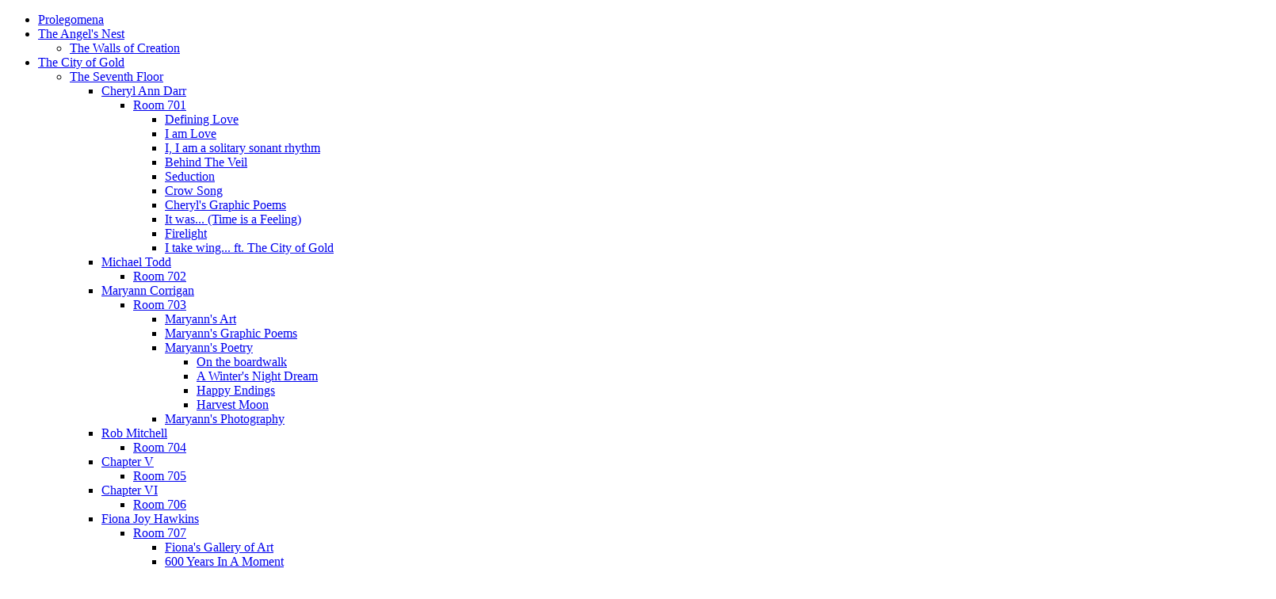

--- FILE ---
content_type: text/html; charset=utf-8
request_url: http://thediaryofanangel.org/the-city-of-gold/the-seventh-floor/michael-todd
body_size: 25712
content:
<!DOCTYPE html>
<html dir="ltr" lang="en-gb">
<head>
      <base href="http://thediaryofanangel.org/the-city-of-gold/the-seventh-floor/michael-todd" />
  <meta http-equiv="content-type" content="text/html; charset=utf-8" />
  <meta name="keywords" content="artists, journey, Cyprus, angel, Love, Friendship, peace, world, gallery, manuscript, diary, halkography" />
  <meta name="rights" content="Copyright  © 5764  / 2004. All Rights reserved to the concepts, writings, poetry, photography and video art made by Halkios. All thoughts sealed long ago in a contract with the universe. No recreation of these scrolls, in any shape or means of force, is tolerable without articulate consent of the intrepid architect." />
  <meta name="author" content="Halkios Kypros" />
  <meta name="description" content="Halkography site features 91 artists contributing to The Diary of an Angel, a global collaboration, a manuscript,  that traveled the world for 5 years" />
  <meta name="generator" content="Joomla! - Open Source Content Management" />
  <title>Halkography - Michael Todd</title>
  <link href="/favicon.ico" rel="shortcut icon" type="image/vnd.microsoft.icon" />
  <link rel="stylesheet" href="http://halkography.com/plugins/content/b2jsocial/css/b2jsocial.css" type="text/css" />
  <link rel="stylesheet" href="/plugins/droppics/carousel/nivo-slider.css" type="text/css" />
  <link rel="stylesheet" href="/plugins/droppics/carousel/themes/default/default.css" type="text/css" />
  <link rel="stylesheet" href="/plugins/droppics/carousel/style.css" type="text/css" />
  <link rel="stylesheet" href="/modules/mod_vvisit_counter/mvc.css" type="text/css" />
  <style type="text/css">
#droppicsgallery 2 .slider-wrapper {     width : 400px;}#droppicsgallery2 .nivoSlider {margin: 0 auto;     width : 400px;     background-color : #FFF;}div.b2jsocial_parent {text-align:center;}ul.b2jsocial li {width:42px;height:42px;}ul.b2jsocial li a{width:42px;height:42px;}ul.b2jsocial li.f span.background {width:32px;height:32px;transition: all 0.3s ease 0s;-webkit-transition: all 0.3s ease 0s;background:url("http://halkography.com/plugins/content/b2jsocial/images/icons32.png") -32px -128px  no-repeat}ul.b2jsocial li.f.preset5 span.background:hover {background-position:-32px -160px;transition: all 0.3s ease 0s;-webkit-transition: all 0.3s ease 0s;}ul.b2jsocial li.t span.background {width:32px;height:32px;transition: all 0.3s ease 0s;-webkit-transition: all 0.3s ease 0s;background:url("http://halkography.com/plugins/content/b2jsocial/images/icons32.png") -0px -128px  no-repeat}ul.b2jsocial li.t.preset5 span.background:hover {background-position:-0px -160px;transition: all 0.3s ease 0s;-webkit-transition: all 0.3s ease 0s;}ul.b2jsocial li.g span.background {width:32px;height:32px;transition: all 0.3s ease 0s;-webkit-transition: all 0.3s ease 0s;background:url("http://halkography.com/plugins/content/b2jsocial/images/icons32.png") -64px -128px  no-repeat}ul.b2jsocial li.g.preset5 span.background:hover {background-position:-64px -160px;transition: all 0.3s ease 0s;-webkit-transition: all 0.3s ease 0s;}ul.b2jsocial li.l span.background {width:32px;height:32px;transition: all 0.3s ease 0s;-webkit-transition: all 0.3s ease 0s;background:url("http://halkography.com/plugins/content/b2jsocial/images/icons32.png") -96px -128px  no-repeat}ul.b2jsocial li.l.preset5 span.background:hover {background-position:-96px -160px;transition: all 0.3s ease 0s;-webkit-transition: all 0.3s ease 0s;}ul.b2jsocial li.e span.background {width:32px;height:32px;transition: all 0.3s ease 0s;-webkit-transition: all 0.3s ease 0s;background:url("http://halkography.com/plugins/content/b2jsocial/images/icons32.png") -128px -128px  no-repeat}ul.b2jsocial li.e.preset5 span.background:hover {background-position:-128px -160px;transition: all 0.3s ease 0s;-webkit-transition: all 0.3s ease 0s;}ul.b2jsocial li.p span.background {width:32px;height:32px;transition: all 0.3s ease 0s;-webkit-transition: all 0.3s ease 0s;background:url("http://halkography.com/plugins/content/b2jsocial/images/icons32.png") -160px -128px  no-repeat}ul.b2jsocial li.p.preset5 span.background:hover {background-position:-160px -160px;transition: all 0.3s ease 0s;-webkit-transition: all 0.3s ease 0s;}
  </style>
  <script src="/administrator/components/com_remoteimage/includes/js/remoteimage-admin.js" type="text/javascript"></script>
  <script src="/media/system/js/mootools-core.js" type="text/javascript"></script>
  <script src="/media/system/js/core.js" type="text/javascript"></script>
  <script src="/media/system/js/caption.js" type="text/javascript"></script>
  <script src="/administrator/components/com_droppics/assets/js/jquery-1.8.3.js" type="text/javascript"></script>
  <script src="/administrator/components/com_droppics/assets/js/jquery-noconflict.js" type="text/javascript"></script>
  <script src="/media/system/js/mootools-more.js" type="text/javascript"></script>
  <script type="text/javascript">
window.addEvent('load', function() {
				new JCaption('img.caption');
			});(function($){   $(document).ready(function(){       $("#droppicsgallery2 .nivoSlider").nivoSlider({directionNav: false,controlNav: false       });    });})(jQuery);
  </script>
  <meta property="og:title" content="Michael Todd aka DJ Myke (and the Boombox)" />
  <meta property="og:type" content="product" />
  <meta property="og:url" content="http://thediaryofanangel.org/the-city-of-gold/the-seventh-floor/michael-todd" />

    <link rel="stylesheet" href="/templates/system/css/system.css" />
    <link rel="stylesheet" href="/templates/system/css/general.css" />

    <!-- Created by Artisteer v4.1.0.59861 -->
    
    
    <meta name="viewport" content="initial-scale = 1.0, maximum-scale = 1.0, user-scalable = no, width = device-width">

    <!--[if lt IE 9]><script src="https://html5shiv.googlecode.com/svn/trunk/html5.js"></script><![endif]-->
    <link rel="stylesheet" href="/templates/halkiostest/css/template.css" media="screen">
    <!--[if lte IE 7]><link rel="stylesheet" href="/templates/halkiostest/css/template.ie7.css" media="screen" /><![endif]-->
    <link rel="stylesheet" href="/templates/halkiostest/css/template.responsive.css" media="all">
<link rel="stylesheet" type="text/css" href="http://fonts.googleapis.com/css?family=Dancing+Script&amp;subset=latin">


    <script>if ('undefined' != typeof jQuery) document._artxJQueryBackup = jQuery;</script>
    <script src="/templates/halkiostest/jquery.js"></script>
    <script>jQuery.noConflict();</script>

    <script src="/templates/halkiostest/script.js"></script>
        <script>if (document._artxJQueryBackup) jQuery = document._artxJQueryBackup;</script>
    <script src="/templates/halkiostest/script.responsive.js"></script>





<meta name="google-site-verification" content="Google webmaster tools verification" />

<script type="text/javascript">
 var _gaq = _gaq || [];
 _gaq.push(['_setAccount', 'UA-45806287-1']);
_gaq.push(['_trackPageview']);

 (function() {
  var ga = document.createElement('script'); ga.type = 'text/javascript'; ga.async = true;
  ga.src = ('https:' == document.location.protocol ? 'https://ssl' : 'http://www') + '.google-analytics.com/ga.js';
  var s = document.getElementsByTagName('script')[0]; s.parentNode.insertBefore(ga, s);
 })();
</script>
<!-- Google Analytics Plugin by PB Web Development -->

</head>
<body>

<div id="art-main">
<nav class="art-nav">
    
<ul class="art-hmenu"><li class="item-632"><a href="/">Prolegomena</a></li><li class="item-634 deeper parent"><a href="/the-angels-nest">The Angel's Nest</a><ul><li class="item-1433"><a href="/the-angels-nest/the-walls-of-creation">The Walls of Creation</a></li></ul></li><li class="item-636 active deeper parent"><a class=" active" href="/the-city-of-gold">The City of Gold</a><ul><li class="item-638 active deeper parent"><a class=" active" href="/the-city-of-gold/the-seventh-floor">The Seventh Floor</a><ul><li class="item-640 deeper parent"><a href="/the-city-of-gold/the-seventh-floor/cheryl-ann-darr">Cheryl Ann Darr</a><ul><li class="item-642 deeper parent"><a href="/the-city-of-gold/the-seventh-floor/cheryl-ann-darr/room-701">Room 701</a><ul><li class="item-1554"><a href="/the-city-of-gold/the-seventh-floor/cheryl-ann-darr/room-701/defining-love">Defining Love</a></li><li class="item-1555"><a href="/the-city-of-gold/the-seventh-floor/cheryl-ann-darr/room-701/i-am-love">I am Love</a></li><li class="item-1556"><a href="/the-city-of-gold/the-seventh-floor/cheryl-ann-darr/room-701/solitary-rhythm">I, I am a solitary sonant rhythm</a></li><li class="item-1557"><a href="/the-city-of-gold/the-seventh-floor/cheryl-ann-darr/room-701/behind-the-veil">Behind The Veil</a></li><li class="item-1558"><a href="/the-city-of-gold/the-seventh-floor/cheryl-ann-darr/room-701/seduction">Seduction</a></li><li class="item-1559"><a href="/the-city-of-gold/the-seventh-floor/cheryl-ann-darr/room-701/crow-song">Crow Song</a></li><li class="item-1560"><a href="/the-city-of-gold/the-seventh-floor/cheryl-ann-darr/room-701/cheryls-graphic-poems">Cheryl's Graphic Poems</a></li><li class="item-1561"><a href="/the-city-of-gold/the-seventh-floor/cheryl-ann-darr/room-701/it-was">It was... (Time is a Feeling)</a></li><li class="item-1562"><a href="/the-city-of-gold/the-seventh-floor/cheryl-ann-darr/room-701/firelight">Firelight</a></li><li class="item-1563"><a href="/the-city-of-gold/the-seventh-floor/cheryl-ann-darr/room-701/i-take-wing">I take wing... ft. The City of Gold</a></li></ul></li></ul></li><li class="item-644 current active deeper parent"><a class=" active" href="/the-city-of-gold/the-seventh-floor/michael-todd">Michael Todd</a><ul><li class="item-646"><a href="/the-city-of-gold/the-seventh-floor/michael-todd/room-702">Room 702</a></li></ul></li><li class="item-648 deeper parent"><a href="/the-city-of-gold/the-seventh-floor/maryann-corrigan">Maryann Corrigan</a><ul><li class="item-650 deeper parent"><a href="/the-city-of-gold/the-seventh-floor/maryann-corrigan/room-703">Room 703</a><ul><li class="item-1421"><a href="/the-city-of-gold/the-seventh-floor/maryann-corrigan/room-703/maryanns-art">Maryann's Art</a></li><li class="item-1422"><a href="/the-city-of-gold/the-seventh-floor/maryann-corrigan/room-703/maryan-s-graphic-poems">Maryann's Graphic Poems</a></li><li class="item-1423 deeper parent"><a href="/the-city-of-gold/the-seventh-floor/maryann-corrigan/room-703/maryanns-poetry">Maryann's Poetry</a><ul><li class="item-1425"><a href="/the-city-of-gold/the-seventh-floor/maryann-corrigan/room-703/maryanns-poetry/on-the-boardwalk">On the boardwalk</a></li><li class="item-1426"><a href="/the-city-of-gold/the-seventh-floor/maryann-corrigan/room-703/maryanns-poetry/a-winters-night-dream">A Winter's Night Dream </a></li><li class="item-1427"><a href="/the-city-of-gold/the-seventh-floor/maryann-corrigan/room-703/maryanns-poetry/happy-endings">Happy Endings</a></li><li class="item-1428"><a href="/the-city-of-gold/the-seventh-floor/maryann-corrigan/room-703/maryanns-poetry/harvest-moon">Harvest Moon</a></li></ul></li><li class="item-1424"><a href="/the-city-of-gold/the-seventh-floor/maryann-corrigan/room-703/maryanns-photography">Maryann's Photography</a></li></ul></li></ul></li><li class="item-652 deeper parent"><a href="/the-city-of-gold/the-seventh-floor/rob-mitchell">Rob Mitchell</a><ul><li class="item-654"><a href="/the-city-of-gold/the-seventh-floor/rob-mitchell/room-704">Room 704</a></li></ul></li><li class="item-656 deeper parent"><a href="/the-city-of-gold/the-seventh-floor/chapter-v">Chapter V</a><ul><li class="item-658"><a href="/the-city-of-gold/the-seventh-floor/chapter-v/room-705">Room 705</a></li></ul></li><li class="item-660 deeper parent"><a href="/the-city-of-gold/the-seventh-floor/chapter-vi">Chapter VI</a><ul><li class="item-662"><a href="/the-city-of-gold/the-seventh-floor/chapter-vi/room-706">Room 706</a></li></ul></li><li class="item-664 deeper parent"><a href="/the-city-of-gold/the-seventh-floor/fiona-joy-hawkins">Fiona Joy Hawkins</a><ul><li class="item-666 deeper parent"><a href="/the-city-of-gold/the-seventh-floor/fiona-joy-hawkins/room-707">Room 707</a><ul><li class="item-1429"><a href="/the-city-of-gold/the-seventh-floor/fiona-joy-hawkins/room-707/fionas-gallery-of-art">Fiona's Gallery of Art</a></li><li class="item-1569"><a href="/the-city-of-gold/the-seventh-floor/fiona-joy-hawkins/room-707/600-years-in-a-moment">600 Years In A Moment</a></li><li class="item-1570"><a href="/the-city-of-gold/the-seventh-floor/fiona-joy-hawkins/room-707/blue-dream">Blue Dream</a></li><li class="item-1571"><a href="/the-city-of-gold/the-seventh-floor/fiona-joy-hawkins/room-707/live-performances">Live Performances</a></li><li class="item-1572"><a href="/the-city-of-gold/the-seventh-floor/fiona-joy-hawkins/room-707/two-grand-am-yours">Two Grand I'm Yours</a></li></ul></li></ul></li><li class="item-668 deeper parent"><a href="/the-city-of-gold/the-seventh-floor/steven-castle">Steven Castle</a><ul><li class="item-670"><a href="/the-city-of-gold/the-seventh-floor/steven-castle/room-708">Room 708</a></li></ul></li><li class="item-672 deeper parent"><a href="/the-city-of-gold/the-seventh-floor/aurora-narvaez">Aurora Narvaez</a><ul><li class="item-674"><a href="/the-city-of-gold/the-seventh-floor/aurora-narvaez/room-709">Room 709</a></li></ul></li><li class="item-676 deeper parent"><a href="/the-city-of-gold/the-seventh-floor/takako-itoh">Takako Itoh</a><ul><li class="item-678"><a href="/the-city-of-gold/the-seventh-floor/takako-itoh/room-710">Room 710</a></li></ul></li><li class="item-680 deeper parent"><a href="/the-city-of-gold/the-seventh-floor/eric-bjarnason-martin">Eric Bjarnason Martin</a><ul><li class="item-682"><a href="/the-city-of-gold/the-seventh-floor/eric-bjarnason-martin/room-711">Room 711</a></li></ul></li><li class="item-684 deeper parent"><a href="/the-city-of-gold/the-seventh-floor/dusk">Dusk</a><ul><li class="item-686"><a href="/the-city-of-gold/the-seventh-floor/dusk/room-712">Room 712</a></li></ul></li><li class="item-688 deeper parent"><a href="/the-city-of-gold/the-seventh-floor/halkios">Halkios</a><ul><li class="item-764 deeper parent"><a href="/the-city-of-gold/the-seventh-floor/halkios/room-713">Room 713</a><ul><li class="item-1431"><a href="/the-city-of-gold/the-seventh-floor/halkios/room-713/halkios-poetry">Halkios' Poetry</a></li><li class="item-726 deeper parent"><a href="/the-city-of-gold/the-seventh-floor/halkios/room-713/the-halkoems">The Halkoems</a><ul><li class="item-728"><a href="/the-city-of-gold/the-seventh-floor/halkios/room-713/the-halkoems/the-lightbearers">The Lightbearers</a></li><li class="item-730"><a href="/the-city-of-gold/the-seventh-floor/halkios/room-713/the-halkoems/another-land">Another Land</a></li><li class="item-732"><a href="/the-city-of-gold/the-seventh-floor/halkios/room-713/the-halkoems/january-song">January Song</a></li><li class="item-734"><a href="/the-city-of-gold/the-seventh-floor/halkios/room-713/the-halkoems/the-land-of-the-fallen">The Land of the Fallen</a></li><li class="item-736"><a href="/the-city-of-gold/the-seventh-floor/halkios/room-713/the-halkoems/stars-gazing">Stars Gazing</a></li><li class="item-738"><a href="/the-city-of-gold/the-seventh-floor/halkios/room-713/the-halkoems/la-luna-plena">La Luna Plena</a></li><li class="item-740"><a href="/the-city-of-gold/the-seventh-floor/halkios/room-713/the-halkoems/i-think-i-can">I think, I can</a></li><li class="item-742"><a href="/the-city-of-gold/the-seventh-floor/halkios/room-713/the-halkoems/the-absense-of-love">The Absense of Love</a></li><li class="item-744"><a href="/the-city-of-gold/the-seventh-floor/halkios/room-713/the-halkoems/taste">Taste</a></li><li class="item-746"><a href="/the-city-of-gold/the-seventh-floor/halkios/room-713/the-halkoems/silence-for-the-night">Silence for the Night</a></li><li class="item-748"><a href="/the-city-of-gold/the-seventh-floor/halkios/room-713/the-halkoems/tangerine-dream">Tangerine Dream</a></li><li class="item-750"><a href="/the-city-of-gold/the-seventh-floor/halkios/room-713/the-halkoems/from-dusk-till-dawn">From Dusk till Dawn</a></li><li class="item-752"><a href="/the-city-of-gold/the-seventh-floor/halkios/room-713/the-halkoems/true-love-never-dies">True Love never dies</a></li><li class="item-754"><a href="/the-city-of-gold/the-seventh-floor/halkios/room-713/the-halkoems/the-fountain-of-the-land-of-the-fallen">The Fountain</a></li><li class="item-756"><a href="/the-city-of-gold/the-seventh-floor/halkios/room-713/the-halkoems/celestial-reasoning">Celestial Reasoning</a></li></ul></li><li class="item-1432"><a href="/the-city-of-gold/the-seventh-floor/halkios/room-713/halkography">Halkography ©</a></li><li class="item-758 deeper parent"><a href="/the-city-of-gold/the-seventh-floor/halkios/room-713/short-stories">Short Stories</a><ul><li class="item-760"><a href="/the-city-of-gold/the-seventh-floor/halkios/room-713/short-stories/the-seahorse-theme">The Seahorse Theme</a></li></ul></li></ul></li></ul></li></ul></li><li class="item-766 deeper parent"><a href="/the-city-of-gold/the-sixth-floor">The Sixth Floor</a><ul><li class="item-768 deeper parent"><a href="/the-city-of-gold/the-sixth-floor/kostas-babaletsos-mihalis-lekkakos">Kostas Babaletsos &amp; Mihalis Lekkakos</a><ul><li class="item-770"><a href="/the-city-of-gold/the-sixth-floor/kostas-babaletsos-mihalis-lekkakos/room-601">Room 601</a></li></ul></li><li class="item-772 deeper parent"><a href="/the-city-of-gold/the-sixth-floor/alexis-karafeskos">Alexis Karafeskos</a><ul><li class="item-774 deeper parent"><a href="/the-city-of-gold/the-sixth-floor/alexis-karafeskos/room-602">Room 602</a><ul><li class="item-1337"><a href="/the-city-of-gold/the-sixth-floor/alexis-karafeskos/room-602/international-womans-day">International Woman's Day</a></li><li class="item-1322"><a href="/the-city-of-gold/the-sixth-floor/alexis-karafeskos/room-602/a-journey-into-the-past">A journey into the past</a></li><li class="item-1323"><a href="/the-city-of-gold/the-sixth-floor/alexis-karafeskos/room-602/acapulco-mexico-pacific-ocean">Acapulco - Mexico</a></li><li class="item-1324"><a href="/the-city-of-gold/the-sixth-floor/alexis-karafeskos/room-602/aloha-tower">Honolulu, O'ahu Island</a></li><li class="item-1325"><a href="/the-city-of-gold/the-sixth-floor/alexis-karafeskos/room-602/beautiful-greek-nature">BEAUTIFUL GREEK NATURE</a></li><li class="item-1326"><a href="/the-city-of-gold/the-sixth-floor/alexis-karafeskos/room-602/bergen-norway">Bergen, Norway</a></li><li class="item-1327"><a href="/the-city-of-gold/the-sixth-floor/alexis-karafeskos/room-602/castle-of-knights-rhodes">Castle of Knights</a></li><li class="item-1328"><a href="/the-city-of-gold/the-sixth-floor/alexis-karafeskos/room-602/city-of-vancouver">City of Vancouver</a></li><li class="item-1329"><a href="/the-city-of-gold/the-sixth-floor/alexis-karafeskos/room-602/dubrovnic-croatia">Dubrovnic - Croatia</a></li><li class="item-1330"><a href="/the-city-of-gold/the-sixth-floor/alexis-karafeskos/room-602/easter-island">EASTER ISLAND</a></li><li class="item-1331"><a href="/the-city-of-gold/the-sixth-floor/alexis-karafeskos/room-602/faces-of-papua-new-guinea-pacific-ocean">Faces of Papua</a></li><li class="item-1332"><a href="/the-city-of-gold/the-sixth-floor/alexis-karafeskos/room-602/fiji-islands">Fiji Islands</a></li><li class="item-1333"><a href="/the-city-of-gold/the-sixth-floor/alexis-karafeskos/room-602/florence-tuscany-italy">Florence, Tuscany, Italy</a></li><li class="item-1334"><a href="/the-city-of-gold/the-sixth-floor/alexis-karafeskos/room-602/guell-park-barcelona">Guell Park</a></li><li class="item-1335"><a href="/the-city-of-gold/the-sixth-floor/alexis-karafeskos/room-602/human-avatars">HUMAN AVATARS</a></li><li class="item-1336"><a href="/the-city-of-gold/the-sixth-floor/alexis-karafeskos/room-602/hydra">Hydra island, Greece</a></li><li class="item-1338"><a href="/the-city-of-gold/the-sixth-floor/alexis-karafeskos/room-602/koufonisi">Koufonisi</a></li><li class="item-1339"><a href="/the-city-of-gold/the-sixth-floor/alexis-karafeskos/room-602/london">London</a></li><li class="item-1340"><a href="/the-city-of-gold/the-sixth-floor/alexis-karafeskos/room-602/massaua-eritrea-disclosure">Massaua - Eritrea - Disclosure</a></li><li class="item-1341"><a href="/the-city-of-gold/the-sixth-floor/alexis-karafeskos/room-602/mausoleum-of-hassan-ii">Mausoleum of Hassan II</a></li><li class="item-1342"><a href="/the-city-of-gold/the-sixth-floor/alexis-karafeskos/room-602/mount-fuji">Mount Fuji</a></li><li class="item-1343"><a href="/the-city-of-gold/the-sixth-floor/alexis-karafeskos/room-602/mystras-greece">Mystras</a></li><li class="item-1344"><a href="/the-city-of-gold/the-sixth-floor/alexis-karafeskos/room-602/new-york-city">New York City</a></li><li class="item-1345"><a href="/the-city-of-gold/the-sixth-floor/alexis-karafeskos/room-602/paros-antiparos-cyclades-islands">Paros - Antiparos</a></li><li class="item-1346"><a href="/the-city-of-gold/the-sixth-floor/alexis-karafeskos/room-602/petra">Petra and Wadi Rum desert</a></li><li class="item-1347"><a href="/the-city-of-gold/the-sixth-floor/alexis-karafeskos/room-602/port-of-funchal">Port of Funchal</a></li><li class="item-1348"><a href="/the-city-of-gold/the-sixth-floor/alexis-karafeskos/room-602/samaria-canyon-crete">Samaria Canyon</a></li><li class="item-1349"><a href="/the-city-of-gold/the-sixth-floor/alexis-karafeskos/room-602/santorini">Santorini</a></li><li class="item-1350"><a href="/the-city-of-gold/the-sixth-floor/alexis-karafeskos/room-602/seychelles">Seychelles</a></li><li class="item-1351"><a href="/the-city-of-gold/the-sixth-floor/alexis-karafeskos/room-602/students-around-the-world">STUDENTS AROUND THE WORLD</a></li><li class="item-1352"><a href="/the-city-of-gold/the-sixth-floor/alexis-karafeskos/room-602/the-patagonian-fjords">The Patagonian Fjords and Channels Voyage</a></li><li class="item-1353"><a href="/the-city-of-gold/the-sixth-floor/alexis-karafeskos/room-602/the-sound-of-percussions">The Sound of Percussions</a></li><li class="item-1354"><a href="/the-city-of-gold/the-sixth-floor/alexis-karafeskos/room-602/time-to-fall-off-masks">Time to fall off Masks</a></li><li class="item-1355"><a href="/the-city-of-gold/the-sixth-floor/alexis-karafeskos/room-602/tokyo">Tokyo</a></li><li class="item-1356"><a href="/the-city-of-gold/the-sixth-floor/alexis-karafeskos/room-602/libya">Libya</a></li></ul></li></ul></li><li class="item-776 deeper parent"><a href="/the-city-of-gold/the-sixth-floor/george-koula">George &amp; Koula</a><ul><li class="item-778"><a href="/the-city-of-gold/the-sixth-floor/george-koula/room-603">Room 603</a></li></ul></li><li class="item-780 deeper parent"><a href="/the-city-of-gold/the-sixth-floor/mary-margaret-schell">Mary Margaret Schell</a><ul><li class="item-782"><a href="/the-city-of-gold/the-sixth-floor/mary-margaret-schell/room-604">Room 604</a></li></ul></li><li class="item-784 deeper parent"><a href="/the-city-of-gold/the-sixth-floor/colleen-keller-breuning">Colleen Keller Breuning</a><ul><li class="item-786"><a href="/the-city-of-gold/the-sixth-floor/colleen-keller-breuning/room-605">Room 605</a></li></ul></li><li class="item-788 deeper parent"><a href="/the-city-of-gold/the-sixth-floor/wendy-milne">Wendy Milne</a><ul><li class="item-790"><a href="/the-city-of-gold/the-sixth-floor/wendy-milne/room-606">Room 606</a></li></ul></li><li class="item-792 deeper parent"><a href="/the-city-of-gold/the-sixth-floor/chapter-xx">Chapter XX</a><ul><li class="item-794 deeper parent"><a href="/the-city-of-gold/the-sixth-floor/chapter-xx/room-607">Room 607</a><ul><li class="item-1566"><a href="/the-city-of-gold/the-sixth-floor/chapter-xx/room-607/ketem-opera">Ketem Opera</a></li><li class="item-1567"><a href="/the-city-of-gold/the-sixth-floor/chapter-xx/room-607/dichter-liebe">Dichter Liebe</a></li><li class="item-1568"><a href="/the-city-of-gold/the-sixth-floor/chapter-xx/room-607/collection-of-poems">Collection of Poems</a></li></ul></li></ul></li><li class="item-796 deeper parent"><a href="/the-city-of-gold/the-sixth-floor/brothers-in-art">Brothers in Art | Jeff and Steven</a><ul><li class="item-798"><a href="/the-city-of-gold/the-sixth-floor/brothers-in-art/room-608">Room 608</a></li></ul></li><li class="item-800 deeper parent"><a href="/the-city-of-gold/the-sixth-floor/nancy-lee">Nancy Lee</a><ul><li class="item-802"><a href="/the-city-of-gold/the-sixth-floor/nancy-lee/room-609">Room 609</a></li></ul></li><li class="item-804 deeper parent"><a href="/the-city-of-gold/the-sixth-floor/shirley-alexander">Shirley Alexander</a><ul><li class="item-806"><a href="/the-city-of-gold/the-sixth-floor/shirley-alexander/room-610">Room 610</a></li></ul></li><li class="item-808 deeper parent"><a href="/the-city-of-gold/the-sixth-floor/rebecca-s-revels">Rebecca S. Revels</a><ul><li class="item-810"><a href="/the-city-of-gold/the-sixth-floor/rebecca-s-revels/room-611">Room 611</a></li></ul></li><li class="item-812 deeper parent"><a href="/the-city-of-gold/the-sixth-floor/connie-hearin-anderson">Connie Hearin Anderson</a><ul><li class="item-814"><a href="/the-city-of-gold/the-sixth-floor/connie-hearin-anderson/room-612">Room 612</a></li></ul></li><li class="item-816 deeper parent"><a href="/the-city-of-gold/the-sixth-floor/stacy-a-foster">Stacy A. Foster</a><ul><li class="item-818"><a href="/the-city-of-gold/the-sixth-floor/stacy-a-foster/room-613">Room 613</a></li></ul></li></ul></li><li class="item-820 deeper parent"><a href="/the-city-of-gold/the-fifth-floor">The Fifth Floor</a><ul><li class="item-822 deeper parent"><a href="/the-city-of-gold/the-fifth-floor/jeff-gunderson">Jeff Gunderson</a><ul><li class="item-824"><a href="/the-city-of-gold/the-fifth-floor/jeff-gunderson/room-501">Room 501</a></li></ul></li><li class="item-826 deeper parent"><a href="/the-city-of-gold/the-fifth-floor/yvon-j-cormier">Yvon J. Cormier</a><ul><li class="item-828"><a href="/the-city-of-gold/the-fifth-floor/yvon-j-cormier/room-502">Room 502</a></li></ul></li><li class="item-830 deeper parent"><a href="/the-city-of-gold/the-fifth-floor/lana-deym-campbell">Lana Deym Campbell</a><ul><li class="item-832"><a href="/the-city-of-gold/the-fifth-floor/lana-deym-campbell/room-503">Room 503</a></li></ul></li><li class="item-834 deeper parent"><a href="/the-city-of-gold/the-fifth-floor/craig-fallon">Craig Fallon</a><ul><li class="item-836"><a href="/the-city-of-gold/the-fifth-floor/craig-fallon/room-504">Room 504</a></li></ul></li><li class="item-838 deeper parent"><a href="/the-city-of-gold/the-fifth-floor/joan-withington">Joan Withington</a><ul><li class="item-840"><a href="/the-city-of-gold/the-fifth-floor/joan-withington/room-505">Room 505</a></li><li class="item-842"><a href="/the-city-of-gold/the-fifth-floor/joan-withington/joanie-s-works">Joanie's Works</a></li></ul></li><li class="item-844 deeper parent"><a href="/the-city-of-gold/the-fifth-floor/gianni-di-miele">Gianni Di Miele</a><ul><li class="item-846"><a href="/the-city-of-gold/the-fifth-floor/gianni-di-miele/room-506">Room 506</a></li></ul></li><li class="item-848 deeper parent"><a href="/the-city-of-gold/the-fifth-floor/jessica-sicko-ginter">Jessica Sicko Ginter</a><ul><li class="item-850"><a href="/the-city-of-gold/the-fifth-floor/jessica-sicko-ginter/room-507">Room 507</a></li></ul></li><li class="item-852 deeper parent"><a href="/the-city-of-gold/the-fifth-floor/kat-sullivan">Kat Sullivan</a><ul><li class="item-854"><a href="/the-city-of-gold/the-fifth-floor/kat-sullivan/room-508">Room 508</a></li></ul></li><li class="item-856 deeper parent"><a href="/the-city-of-gold/the-fifth-floor/linda-taylor-cole">Linda Taylor Cole</a><ul><li class="item-858"><a href="/the-city-of-gold/the-fifth-floor/linda-taylor-cole/room-509">Room 509</a></li></ul></li><li class="item-860 deeper parent"><a href="/the-city-of-gold/the-fifth-floor/thomas-karl-krull">Thomas Karl Krull</a><ul><li class="item-862"><a href="/the-city-of-gold/the-fifth-floor/thomas-karl-krull/room-510">Room 510</a></li></ul></li><li class="item-864 deeper parent"><a href="/the-city-of-gold/the-fifth-floor/bryan-a-casey">Bryan A. Casey</a><ul><li class="item-866"><a href="/the-city-of-gold/the-fifth-floor/bryan-a-casey/room-511">Room 511</a></li></ul></li><li class="item-868 deeper parent"><a href="/the-city-of-gold/the-fifth-floor/barbara-kausteklis">Barbara Kausteklis</a><ul><li class="item-870"><a href="/the-city-of-gold/the-fifth-floor/barbara-kausteklis/room-512">Room 512</a></li></ul></li><li class="item-872 deeper parent"><a href="/the-city-of-gold/the-fifth-floor/barbara-ann-smith">Barbara Ann Smith</a><ul><li class="item-874"><a href="/the-city-of-gold/the-fifth-floor/barbara-ann-smith/room-513">Room 513</a></li></ul></li></ul></li><li class="item-876 deeper parent"><a href="/the-city-of-gold/the-fourth-floor">The Fourth Floor</a><ul><li class="item-878 deeper parent"><a href="/the-city-of-gold/the-fourth-floor/susan-morgan-bosler">Susan Morgan Bosler</a><ul><li class="item-880"><a href="/the-city-of-gold/the-fourth-floor/susan-morgan-bosler/room-401">Room 401</a></li></ul></li><li class="item-882 deeper parent"><a href="/the-city-of-gold/the-fourth-floor/susan-leeling">Susan Leeling</a><ul><li class="item-884"><a href="/the-city-of-gold/the-fourth-floor/susan-leeling/room-402">Room 402</a></li></ul></li><li class="item-886 deeper parent"><a href="/the-city-of-gold/the-fourth-floor/artistic-siblings">Artistic Siblings</a><ul><li class="item-888 deeper parent"><a href="/the-city-of-gold/the-fourth-floor/artistic-siblings/room-403">Room 403</a><ul><li class="item-1486"><a href="/the-city-of-gold/the-fourth-floor/artistic-siblings/room-403/andreas-lardis">Andreas Lardis</a></li><li class="item-1487"><a href="/the-city-of-gold/the-fourth-floor/artistic-siblings/room-403/yannis-krassias">Yannis Krassias</a></li><li class="item-1491"><a href="/the-city-of-gold/the-fourth-floor/artistic-siblings/room-403/tanju-konuralp">Tanju Konuralp</a></li><li class="item-1492"><a href="/the-city-of-gold/the-fourth-floor/artistic-siblings/room-403/erol-aksan">Erol Aksan</a></li><li class="item-1493"><a href="/the-city-of-gold/the-fourth-floor/artistic-siblings/room-403/mustafa-gursel">Mustafa Gürsel </a></li><li class="item-1517"><a href="/the-city-of-gold/the-fourth-floor/artistic-siblings/room-403/heidi-trautmann">Heidi Trautmann</a></li><li class="item-1518"><a href="/the-city-of-gold/the-fourth-floor/artistic-siblings/room-403/aydin-mehmet-ali">Aydin Mehmet Ali</a></li><li class="item-1205"><a href="/the-city-of-gold/the-fourth-floor/artistic-siblings/room-403/spy-of-the-spy">Spy of The Spy</a></li><li class="item-1516"><a href="/the-city-of-gold/the-fourth-floor/artistic-siblings/room-403/stephanos-stephanides">Stephanos Stephanides</a></li><li class="item-1520"><a href="/the-city-of-gold/the-fourth-floor/artistic-siblings/room-403/serpil-yalcin">Serpil Yalcin</a></li><li class="item-1521"><a href="/the-city-of-gold/the-fourth-floor/artistic-siblings/room-403/orestis-tringides">Orestis Tringides</a></li><li class="item-1522"><a href="/the-city-of-gold/the-fourth-floor/artistic-siblings/room-403/natalie-hami">Natalie Hami</a></li><li class="item-1523"><a href="/the-city-of-gold/the-fourth-floor/artistic-siblings/room-403/marine-altunyan">Marine Altunyan</a></li><li class="item-1606"><a href="/the-city-of-gold/the-fourth-floor/artistic-siblings/room-403/yannakis-aristodimou">Yannakis Aristodimou</a></li></ul></li><li class="item-894"><a href="/the-city-of-gold/the-fourth-floor/artistic-siblings/legacy-writers">Legacy Writers</a></li></ul></li><li class="item-896 deeper parent"><a href="/the-city-of-gold/the-fourth-floor/david-price">David Price</a><ul><li class="item-898"><a href="/the-city-of-gold/the-fourth-floor/david-price/room-404">Room 404</a></li></ul></li><li class="item-900 deeper parent"><a href="/the-city-of-gold/the-fourth-floor/shauna-alexander">Shauna Alexander</a><ul><li class="item-902"><a href="/the-city-of-gold/the-fourth-floor/shauna-alexander/room-405">Room 405</a></li></ul></li><li class="item-904 deeper parent"><a href="/the-city-of-gold/the-fourth-floor/lisa-daniel">Lisa Daniel</a><ul><li class="item-906"><a href="/the-city-of-gold/the-fourth-floor/lisa-daniel/room-406">Room 406</a></li></ul></li><li class="item-908 deeper parent"><a href="/the-city-of-gold/the-fourth-floor/themis-economo">Themis Economo</a><ul><li class="item-910"><a href="/the-city-of-gold/the-fourth-floor/themis-economo/room-407">Room 407</a></li></ul></li><li class="item-912 deeper parent"><a href="/the-city-of-gold/the-fourth-floor/stacy-welch">Stacy Welch</a><ul><li class="item-914"><a href="/the-city-of-gold/the-fourth-floor/stacy-welch/room-408">Room 408</a></li></ul></li><li class="item-916 deeper parent"><a href="/the-city-of-gold/the-fourth-floor/vagelis-andronis">Vagelis Andronis</a><ul><li class="item-918"><a href="/the-city-of-gold/the-fourth-floor/vagelis-andronis/room-409">Room 409</a></li></ul></li><li class="item-920 deeper parent"><a href="/the-city-of-gold/the-fourth-floor/jil-cram">Jil Cram</a><ul><li class="item-922"><a href="/the-city-of-gold/the-fourth-floor/jil-cram/room-410">Room 410</a></li></ul></li><li class="item-924 deeper parent"><a href="/the-city-of-gold/the-fourth-floor/jean-pleshek">Jean Pleshek</a><ul><li class="item-926"><a href="/the-city-of-gold/the-fourth-floor/jean-pleshek/room-411">Room 411</a></li></ul></li><li class="item-928 deeper parent"><a href="/the-city-of-gold/the-fourth-floor/lorrie-sarafin">Lorrie Sarafin</a><ul><li class="item-930"><a href="/the-city-of-gold/the-fourth-floor/lorrie-sarafin/room-412">Room 412</a></li></ul></li><li class="item-932 deeper parent"><a href="/the-city-of-gold/the-fourth-floor/michael-wayne-holland">Michael Wayne Holland</a><ul><li class="item-934"><a href="/the-city-of-gold/the-fourth-floor/michael-wayne-holland/room-413">Room 413</a></li></ul></li></ul></li><li class="item-936 deeper parent"><a href="/the-city-of-gold/the-third-floor">The Third Floor</a><ul><li class="item-938 deeper parent"><a href="/the-city-of-gold/the-third-floor/lisa-joslyn">Lisa Joslyn</a><ul><li class="item-940"><a href="/the-city-of-gold/the-third-floor/lisa-joslyn/room-301">Room 301</a></li></ul></li><li class="item-942 deeper parent"><a href="/the-city-of-gold/the-third-floor/dave-coon">Dave Coon</a><ul><li class="item-944"><a href="/the-city-of-gold/the-third-floor/dave-coon/room-302">Room 302</a></li></ul></li><li class="item-946 deeper parent"><a href="/the-city-of-gold/the-third-floor/tina-howard">Tina Howard</a><ul><li class="item-948"><a href="/the-city-of-gold/the-third-floor/tina-howard/room-303">Room 303</a></li></ul></li><li class="item-950 deeper parent"><a href="/the-city-of-gold/the-third-floor/ron-howard">Ron Howard</a><ul><li class="item-952"><a href="/the-city-of-gold/the-third-floor/ron-howard/room-304">Room 304</a></li></ul></li><li class="item-954 deeper parent"><a href="/the-city-of-gold/the-third-floor/vicki-howery">Vicki Howery</a><ul><li class="item-956"><a href="/the-city-of-gold/the-third-floor/vicki-howery/room-305">Room 305</a></li></ul></li><li class="item-958 deeper parent"><a href="/the-city-of-gold/the-third-floor/caryn-talyosef">Caryn Talyosef</a><ul><li class="item-960"><a href="/the-city-of-gold/the-third-floor/caryn-talyosef/room-306">Room 306</a></li></ul></li><li class="item-962 deeper parent"><a href="/the-city-of-gold/the-third-floor/andrea-verber-kendrick">Andrea Verber Kendrick</a><ul><li class="item-964"><a href="/the-city-of-gold/the-third-floor/andrea-verber-kendrick/room-307">Room 307</a></li></ul></li><li class="item-966 deeper parent"><a href="/the-city-of-gold/the-third-floor/lissa-defreitas">Lissa DeFreitas</a><ul><li class="item-968"><a href="/the-city-of-gold/the-third-floor/lissa-defreitas/room-308">Room 308</a></li></ul></li><li class="item-970 deeper parent"><a href="/the-city-of-gold/the-third-floor/francis-young">Francis Young</a><ul><li class="item-972"><a href="/the-city-of-gold/the-third-floor/francis-young/room-309">Room 309</a></li></ul></li><li class="item-974 deeper parent"><a href="/the-city-of-gold/the-third-floor/mary-young">Mary Young</a><ul><li class="item-976"><a href="/the-city-of-gold/the-third-floor/mary-young/room-310">Room  310</a></li></ul></li><li class="item-978 deeper parent"><a href="/the-city-of-gold/the-third-floor/alba-hernandez-abrego">Alba Hernández Abrego</a><ul><li class="item-980 deeper parent"><a href="/the-city-of-gold/the-third-floor/alba-hernandez-abrego/room-311">Room 311</a><ul><li class="item-1409"><a href="/the-city-of-gold/the-third-floor/alba-hernandez-abrego/room-311/creating-new-playgrounds">Creating New Playgrounds</a></li><li class="item-1410"><a href="/the-city-of-gold/the-third-floor/alba-hernandez-abrego/room-311/messing-with-your-face">I am messing with your face</a></li><li class="item-1411"><a href="/the-city-of-gold/the-third-floor/alba-hernandez-abrego/room-311/coloured-pencils-sketching">Coloured Pencils - Sketching</a></li><li class="item-1412"><a href="/the-city-of-gold/the-third-floor/alba-hernandez-abrego/room-311/once-upon-a-time">Once upon a time</a></li><li class="item-1413"><a href="/the-city-of-gold/the-third-floor/alba-hernandez-abrego/room-311/experimental-997">Experimental 1997 to present</a></li><li class="item-1414"><a href="/the-city-of-gold/the-third-floor/alba-hernandez-abrego/room-311/just-for-fun">Just for fun...</a></li><li class="item-1415"><a href="/the-city-of-gold/the-third-floor/alba-hernandez-abrego/room-311/oil">Oil on canvas &amp; wood</a></li><li class="item-1416"><a href="/the-city-of-gold/the-third-floor/alba-hernandez-abrego/room-311/various">Various</a></li><li class="item-1417"><a href="/the-city-of-gold/the-third-floor/alba-hernandez-abrego/room-311/elements">Elements</a></li></ul></li></ul></li><li class="item-982 deeper parent"><a href="/the-city-of-gold/the-third-floor/rutger-siskens">Rutger Siskens</a><ul><li class="item-984 deeper parent"><a href="/the-city-of-gold/the-third-floor/rutger-siskens/room-312">Room 312</a><ul><li class="item-1400"><a href="/the-city-of-gold/the-third-floor/rutger-siskens/room-312/art">Art</a></li><li class="item-1401"><a href="/the-city-of-gold/the-third-floor/rutger-siskens/room-312/color">Color</a></li><li class="item-1403"><a href="/the-city-of-gold/the-third-floor/rutger-siskens/room-312/lines">Lines</a></li><li class="item-1404"><a href="/the-city-of-gold/the-third-floor/rutger-siskens/room-312/misc">Misc</a></li><li class="item-1405"><a href="/the-city-of-gold/the-third-floor/rutger-siskens/room-312/reflect">Reflect</a></li><li class="item-1406"><a href="/the-city-of-gold/the-third-floor/rutger-siskens/room-312/street">Street</a></li><li class="item-1407"><a href="/the-city-of-gold/the-third-floor/rutger-siskens/room-312/table">Table</a></li><li class="item-1408"><a href="/the-city-of-gold/the-third-floor/rutger-siskens/room-312/pictures">Pictures!</a></li><li class="item-1402"><a href="/the-city-of-gold/the-third-floor/rutger-siskens/room-312/late">Late</a></li></ul></li></ul></li><li class="item-986 deeper parent"><a href="/the-city-of-gold/the-third-floor/frans-van-rossum">Frans Van Rossum</a><ul><li class="item-988"><a href="/the-city-of-gold/the-third-floor/frans-van-rossum/room-313">Room 313</a></li></ul></li></ul></li><li class="item-990 deeper parent"><a href="/the-city-of-gold/the-second-floor">The Second Floor</a><ul><li class="item-992 deeper parent"><a href="/the-city-of-gold/the-second-floor/neil-white">Neil White</a><ul><li class="item-994"><a href="/the-city-of-gold/the-second-floor/neil-white/room-201">Room 201</a></li></ul></li><li class="item-996 deeper parent"><a href="/the-city-of-gold/the-second-floor/jack-young">Jack Young</a><ul><li class="item-998"><a href="/the-city-of-gold/the-second-floor/jack-young/room-202">Room 202</a></li></ul></li><li class="item-1000 deeper parent"><a href="/the-city-of-gold/the-second-floor/alex-weaver">Alex Weaver</a><ul><li class="item-1002 deeper parent"><a href="/the-city-of-gold/the-second-floor/alex-weaver/room-203">Room 203</a><ul><li class="item-1526"><a href="/the-city-of-gold/the-second-floor/alex-weaver/room-203/alex-charcoal-pencil">Alex's (Charcoal &amp; Pencil)</a></li><li class="item-1527"><a href="/the-city-of-gold/the-second-floor/alex-weaver/room-203/alex-oil-on-canvas">Alex's (Oil On Canvas)</a></li><li class="item-1528"><a href="/the-city-of-gold/the-second-floor/alex-weaver/room-203/alex-exhibitions">Alex's Exhibition(s)</a></li></ul></li></ul></li><li class="item-1004 deeper parent"><a href="/the-city-of-gold/the-second-floor/rosie-daffern">Rosie Daffern</a><ul><li class="item-1006 deeper parent"><a href="/the-city-of-gold/the-second-floor/rosie-daffern/room-204">Room 204</a><ul><li class="item-1435"><a href="/the-city-of-gold/the-second-floor/rosie-daffern/room-204/rosies-characters">Rosie's Characters</a></li><li class="item-1436"><a href="/the-city-of-gold/the-second-floor/rosie-daffern/room-204/museum-sketches">Museum sketches</a></li><li class="item-1440"><a href="/the-city-of-gold/the-second-floor/rosie-daffern/room-204/gilgamesh">Gilgamesh</a></li><li class="item-1441"><a href="/the-city-of-gold/the-second-floor/rosie-daffern/room-204/illustrations-iv">Illustrations IV</a></li><li class="item-1442"><a href="/the-city-of-gold/the-second-floor/rosie-daffern/room-204/illustrations-v">Illustrations V</a></li><li class="item-1443"><a href="/the-city-of-gold/the-second-floor/rosie-daffern/room-204/illustrations-vi">Illustrations VI</a></li><li class="item-1444"><a href="/the-city-of-gold/the-second-floor/rosie-daffern/room-204/illustrations-vii">Illustrations VII</a></li><li class="item-1445"><a href="/the-city-of-gold/the-second-floor/rosie-daffern/room-204/portraits">Portraits</a></li><li class="item-1446"><a href="/the-city-of-gold/the-second-floor/rosie-daffern/room-204/pan">Pan</a></li><li class="item-1447"><a href="/the-city-of-gold/the-second-floor/rosie-daffern/room-204/cupid">Cupid</a></li><li class="item-1448"><a href="/the-city-of-gold/the-second-floor/rosie-daffern/room-204/various-rosie">Various</a></li></ul></li></ul></li><li class="item-1008 deeper parent"><a href="/the-city-of-gold/the-second-floor/kostas-koumpiadis">Kostas Koumpiadis</a><ul><li class="item-1010"><a href="/the-city-of-gold/the-second-floor/kostas-koumpiadis/room-205">Room 205</a></li></ul></li><li class="item-1012 deeper parent"><a href="/the-city-of-gold/the-second-floor/aggelos-kalorizikakis">Aggelos Kalorizikakis</a><ul><li class="item-1014"><a href="/the-city-of-gold/the-second-floor/aggelos-kalorizikakis/room-206">Room 206</a></li></ul></li><li class="item-1016 deeper parent"><a href="/the-city-of-gold/the-second-floor/nikos-mihas">Nikos Mihas</a><ul><li class="item-1018"><a href="/the-city-of-gold/the-second-floor/nikos-mihas/room-207">Room 207</a></li></ul></li><li class="item-1020 deeper parent"><a href="/the-city-of-gold/the-second-floor/julian-daffern">Julian Daffern</a><ul><li class="item-1022 deeper parent"><a href="/the-city-of-gold/the-second-floor/julian-daffern/room-208">Room 208</a><ul><li class="item-1452"><a href="/the-city-of-gold/the-second-floor/julian-daffern/room-208/julians-poetry">Julian's Poetry</a></li></ul></li></ul></li><li class="item-1024 deeper parent"><a href="/the-city-of-gold/the-second-floor/demetrios-fyrios">Demetrios Fyrios</a><ul><li class="item-1026"><a href="/the-city-of-gold/the-second-floor/demetrios-fyrios/room-209">Room 209</a></li></ul></li><li class="item-1032 deeper parent"><a href="/the-city-of-gold/the-second-floor/stavria-thalassi">Stavria Thalassi</a><ul><li class="item-1034 deeper parent"><a href="/the-city-of-gold/the-second-floor/stavria-thalassi/room-210">Room 210</a><ul><li class="item-1579"><a href="/the-city-of-gold/the-second-floor/stavria-thalassi/room-210/songlines-music-awards-2014">Songlines Music Awards 2014</a></li></ul></li></ul></li><li class="item-1036 deeper parent"><a href="/the-city-of-gold/the-second-floor/angelos-michaelides">Angelos Michaelides</a><ul><li class="item-1038"><a href="/the-city-of-gold/the-second-floor/angelos-michaelides/room-211">Room 211</a></li></ul></li><li class="item-1078 deeper parent"><a href="/the-city-of-gold/the-second-floor/ay-sun-kahraman">Ay Sun Kahraman</a><ul><li class="item-1201"><a href="/the-city-of-gold/the-second-floor/ay-sun-kahraman/room-212">Room 212</a></li></ul></li><li class="item-1040 deeper parent"><a href="/the-city-of-gold/the-second-floor/sevcan-cerkez">Sevcan Cerkez </a><ul><li class="item-1042"><a href="/the-city-of-gold/the-second-floor/sevcan-cerkez/room-213">Room 213</a></li></ul></li></ul></li><li class="item-1044 deeper parent"><a href="/the-city-of-gold/the-first-floor">The First Floor</a><ul><li class="item-1046 deeper parent"><a href="/the-city-of-gold/the-first-floor/athina-antoniadou">Athina Antoniadou</a><ul><li class="item-1048"><a href="/the-city-of-gold/the-first-floor/athina-antoniadou/room-101">Room 101</a></li></ul></li><li class="item-1050 deeper parent"><a href="/the-city-of-gold/the-first-floor/semra-bayhanli">Semra Bayhanli</a><ul><li class="item-1052 deeper parent"><a href="/the-city-of-gold/the-first-floor/semra-bayhanli/room-102">Room 102</a><ul><li class="item-1291"><a href="/the-city-of-gold/the-first-floor/semra-bayhanli/room-102/semra-gallery-peace">Semra Gallery Peace</a></li><li class="item-1292"><a href="/the-city-of-gold/the-first-floor/semra-bayhanli/room-102/semra-gallery-folk">Semra Gallery Folk</a></li><li class="item-1293"><a href="/the-city-of-gold/the-first-floor/semra-bayhanli/room-102/semra-world">Semra's Gallery World</a></li><li class="item-1294"><a href="/the-city-of-gold/the-first-floor/semra-bayhanli/room-102/semra-gallery-various">Semra's Gallery Various</a></li><li class="item-1295"><a href="/the-city-of-gold/the-first-floor/semra-bayhanli/room-102/semras-portraits">Semra's Portraits</a></li><li class="item-1296"><a href="/the-city-of-gold/the-first-floor/semra-bayhanli/room-102/semras-landscape-gallery">Semra's Landscape Gallery</a></li><li class="item-1399"><a href="/the-city-of-gold/the-first-floor/semra-bayhanli/room-102/semras-kids">Semra's Kids</a></li></ul></li></ul></li><li class="item-1054 deeper parent"><a href="/the-city-of-gold/the-first-floor/aytunch-akdogu">Aytunç Akdoğu</a><ul><li class="item-1056"><a href="/the-city-of-gold/the-first-floor/aytunch-akdogu/room-103">Room 103</a></li></ul></li><li class="item-1058 deeper parent"><a href="/the-city-of-gold/the-first-floor/thalia-metaxa">Thalia Metaxa</a><ul><li class="item-1060 deeper parent"><a href="/the-city-of-gold/the-first-floor/thalia-metaxa/room-104">Room 104</a><ul><li class="item-1532"><a href="/the-city-of-gold/the-first-floor/thalia-metaxa/room-104/poem-paintings">Poem Paintings</a></li><li class="item-1533"><a href="/the-city-of-gold/the-first-floor/thalia-metaxa/room-104/triplets">Triplets</a></li><li class="item-1534"><a href="/the-city-of-gold/the-first-floor/thalia-metaxa/room-104/thalia-ptychs">Ptychs</a></li><li class="item-1535"><a href="/the-city-of-gold/the-first-floor/thalia-metaxa/room-104/classic">Classic</a></li><li class="item-1536"><a href="/the-city-of-gold/the-first-floor/thalia-metaxa/room-104/thalia-bw">Black &amp; White</a></li></ul></li></ul></li><li class="item-1062 deeper parent"><a href="/the-city-of-gold/the-first-floor/paris-metaxas">Paris Metaxas</a><ul><li class="item-1064 deeper parent"><a href="/the-city-of-gold/the-first-floor/paris-metaxas/room-105">Room 105</a><ul><li class="item-1286"><a href="/the-city-of-gold/the-first-floor/paris-metaxas/room-105/energy-vibrations">Energy Vibrations</a></li><li class="item-1287"><a href="/the-city-of-gold/the-first-floor/paris-metaxas/room-105/first-stone-sculptures">First Stone Sculptures</a></li><li class="item-1288"><a href="/the-city-of-gold/the-first-floor/paris-metaxas/room-105/sculptures">Sculptures</a></li><li class="item-1289"><a href="/the-city-of-gold/the-first-floor/paris-metaxas/room-105/studio-paris">Studio Paris</a></li><li class="item-1290"><a href="/the-city-of-gold/the-first-floor/paris-metaxas/room-105/installation-traces">Installation Traces</a></li></ul></li></ul></li><li class="item-1066 deeper parent"><a href="/the-city-of-gold/the-first-floor/ihsan-gurel">İhsan Gürel</a><ul><li class="item-1068 deeper parent"><a href="/the-city-of-gold/the-first-floor/ihsan-gurel/room-106">Room 106</a><ul><li class="item-1398"><a href="/the-city-of-gold/the-first-floor/ihsan-gurel/room-106/dert-chok">Dert Çok</a></li></ul></li></ul></li><li class="item-1070 deeper parent"><a href="/the-city-of-gold/the-first-floor/efi-andrianou">Efi Andrianou</a><ul><li class="item-1072 deeper parent"><a href="/the-city-of-gold/the-first-floor/efi-andrianou/room-107">Room 107</a><ul><li class="item-1418"><a href="/the-city-of-gold/the-first-floor/efi-andrianou/room-107/horizon-lines">Horizon's Lines</a></li><li class="item-1419"><a href="/the-city-of-gold/the-first-floor/efi-andrianou/room-107/mundane-observers">Observers of the Mundane</a></li><li class="item-1420"><a href="/the-city-of-gold/the-first-floor/efi-andrianou/room-107/ancient-sites">Ancient Sites</a></li><li class="item-1519"><a href="/the-city-of-gold/the-first-floor/efi-andrianou/room-107/my-land">My Land</a></li><li class="item-1531"><a href="/the-city-of-gold/the-first-floor/efi-andrianou/room-107/aggeloskiasmata">Aggeloskiasmata</a></li></ul></li></ul></li><li class="item-1074 deeper parent"><a href="/the-city-of-gold/the-first-floor/gurgenc-korkmazel">Gürgenç Korkmazel</a><ul><li class="item-1076"><a href="/the-city-of-gold/the-first-floor/gurgenc-korkmazel/room-108">Room 108</a></li></ul></li><li class="item-1200 deeper parent"><a href="/the-city-of-gold/the-first-floor/katerina-attalidou">Katerina Attalidou</a><ul><li class="item-1080 deeper parent"><a href="/the-city-of-gold/the-first-floor/katerina-attalidou/room-109">Room 109</a><ul><li class="item-1449"><a href="/the-city-of-gold/the-first-floor/katerina-attalidou/room-109/a-stroll-in-the-city">A Stroll In The City</a></li><li class="item-1450"><a href="/the-city-of-gold/the-first-floor/katerina-attalidou/room-109/crossing-the-line">Crossing the Line </a></li><li class="item-1451"><a href="/the-city-of-gold/the-first-floor/katerina-attalidou/room-109/untranslated-passage">Untranslated Passage</a></li></ul></li></ul></li><li class="item-1082 deeper parent"><a href="/the-city-of-gold/the-first-floor/chrysanthi-farmaka">Chrysanthi Farmaka</a><ul><li class="item-1084 deeper parent"><a href="/the-city-of-gold/the-first-floor/chrysanthi-farmaka/room-110">Room 110</a><ul><li class="item-1454"><a href="/the-city-of-gold/the-first-floor/chrysanthi-farmaka/room-110/circles-of-light">Circles of Light</a></li><li class="item-1455"><a href="/the-city-of-gold/the-first-floor/chrysanthi-farmaka/room-110/cosmos">Cosmos</a></li><li class="item-1456"><a href="/the-city-of-gold/the-first-floor/chrysanthi-farmaka/room-110/unconditional-love">Unconditional Love</a></li><li class="item-1457"><a href="/the-city-of-gold/the-first-floor/chrysanthi-farmaka/room-110/work-on-paper">Work On Paper</a></li></ul></li></ul></li><li class="item-1086 deeper parent"><a href="/the-city-of-gold/the-first-floor/chapterl-xxxix">ChapterLXXXIX</a><ul><li class="item-1088"><a href="/the-city-of-gold/the-first-floor/chapterl-xxxix/room-111">Room 111</a></li></ul></li><li class="item-1090 deeper parent"><a href="/the-city-of-gold/the-first-floor/demetra-poulos">Demetra Poulos</a><ul><li class="item-1092"><a href="/the-city-of-gold/the-first-floor/demetra-poulos/room-112">Room 112</a></li></ul></li><li class="item-1094 deeper parent"><a href="/the-city-of-gold/the-first-floor/chapter-91">Chapter 91</a><ul><li class="item-1096"><a href="/the-city-of-gold/the-first-floor/chapter-91/room-113">Room 113</a></li></ul></li></ul></li></ul></li><li class="item-1098 deeper parent"><a href="/the-diary-of-an-angel">The Diary of an Angel</a><ul><li class="item-1321"><a href="/the-diary-of-an-angel/treasure-trove">Treasure Trove</a></li></ul></li><li class="item-1100 deeper parent"><a href="/the-trail-of-dawn">The Trail of Dawn</a><ul><li class="item-1102"><a href="/the-trail-of-dawn/first-journey">First Journey</a></li><li class="item-1104 deeper parent"><a href="/the-trail-of-dawn/the-thunderbuss">The Thunderbuss</a><ul><li class="item-1537"><a href="/the-trail-of-dawn/the-thunderbuss/drive-up-north-ca">Drive up North Ca</a></li><li class="item-1538 deeper parent"><a href="/the-trail-of-dawn/the-thunderbuss/disney-world">Disney World</a><ul><li class="item-1539"><a href="/the-trail-of-dawn/the-thunderbuss/disney-world/disney-world-1">Disney World Collection One</a></li><li class="item-1540"><a href="/the-trail-of-dawn/the-thunderbuss/disney-world/disney-world-2">Disney World Collection Two</a></li><li class="item-1541"><a href="/the-trail-of-dawn/the-thunderbuss/disney-world/disney-world-3">Disney World Collection Three</a></li><li class="item-1542"><a href="/the-trail-of-dawn/the-thunderbuss/disney-world/disney-world-4">Disney World Collection Four</a></li><li class="item-1543"><a href="/the-trail-of-dawn/the-thunderbuss/disney-world/disney-world-5">Disney World Collection Five</a></li><li class="item-1544"><a href="/the-trail-of-dawn/the-thunderbuss/disney-world/disney-world-kids">Disney World Collection Kids</a></li></ul></li></ul></li><li class="item-1106"><a href="/the-trail-of-dawn/third-journey">Third Journey</a></li><li class="item-1108"><a href="/the-trail-of-dawn/the-messengers">The Messengers</a></li><li class="item-1153 deeper parent"><a href="/the-trail-of-dawn/milestones">Milestones</a><ul><li class="item-1357"><a href="/the-trail-of-dawn/milestones/the-land-of-venus-milestone">The Land of Venus Milestone</a></li><li class="item-1358"><a href="/the-trail-of-dawn/milestones/aegina-milestone">Aegina Milestone</a></li><li class="item-1359"><a href="/the-trail-of-dawn/milestones/hartshills-milestone">Hartshill's Milestone</a></li><li class="item-1360"><a href="/the-trail-of-dawn/milestones/london-prt-gathering">London PRT Milestone</a></li><li class="item-1361"><a href="/the-trail-of-dawn/milestones/rhode-island-gathering">Rhode Island Gathering</a></li><li class="item-1530"><a href="/the-trail-of-dawn/milestones/presentation-at-argo">Presentation at Argo</a></li><li class="item-1550"><a href="/the-trail-of-dawn/milestones/florida-milestone">Florida Milestone</a></li><li class="item-1551"><a href="/the-trail-of-dawn/milestones/california-milestone">California Milestone</a></li><li class="item-1552"><a href="/the-trail-of-dawn/milestones/englands-road-trip">England's Road Trip</a></li></ul></li><li class="item-1110"><a href="/the-trail-of-dawn/journey-in-the-eu">Journey in the Eu</a></li><li class="item-1112"><a href="/the-trail-of-dawn/the-land-of-venus">The Land of Venus</a></li></ul></li><li class="item-1204 deeper parent"><a href="/odoiporiko">Odoiporiko</a><ul><li class="item-1393 deeper parent"><a href="/odoiporiko/firstgoal">First Goal</a><ul><li class="item-1363 deeper parent"><a href="/odoiporiko/firstgoal/first-day">First Day</a><ul><li class="item-1459"><a href="/odoiporiko/firstgoal/first-day/leaving-chionistra">Leaving Chionistra</a></li><li class="item-1460"><a href="/odoiporiko/firstgoal/first-day/botanical-gardens-of-troodos">Botanical Gardens of Troodos</a></li><li class="item-1461"><a href="/odoiporiko/firstgoal/first-day/amiantos">Amiantos</a></li><li class="item-1462"><a href="/odoiporiko/firstgoal/first-day/entering-kakopetria">Entering Kakopetria</a></li><li class="item-1463"><a href="/odoiporiko/firstgoal/first-day/kakopetria-streets">Kakopetria Streets</a></li><li class="item-1485"><a href="/odoiporiko/firstgoal/first-day/kakopetria">Kakopetria</a></li><li class="item-1488"><a href="/odoiporiko/firstgoal/first-day/eliomilos">Eliomilos</a></li></ul></li><li class="item-1364 deeper parent"><a href="/odoiporiko/firstgoal/second-day">Second Day</a><ul><li class="item-1464"><a href="/odoiporiko/firstgoal/second-day/kakopetria-to-galata">Kakopetria to Galata</a></li><li class="item-1465"><a href="/odoiporiko/firstgoal/second-day/through-galata">Through Galata</a></li><li class="item-1466"><a href="/odoiporiko/firstgoal/second-day/kaliana-eyrychou">Kaliana to Eyrychou</a></li><li class="item-1467"><a href="/odoiporiko/firstgoal/second-day/railway-station-eyrychou">Railway Station Eyrychou</a></li><li class="item-1469"><a href="/odoiporiko/firstgoal/second-day/eyrychou-streets">Eyrychou Streets</a></li><li class="item-1470"><a href="/odoiporiko/firstgoal/second-day/metropolis-morphou">Metropolis Morphou</a></li><li class="item-1471"><a href="/odoiporiko/firstgoal/second-day/triptopolemos">Triptopolemos</a></li><li class="item-1472"><a href="/odoiporiko/firstgoal/second-day/towards-flassou-linou">Towards Flassou &amp; Linou</a></li><li class="item-1473"><a href="/odoiporiko/firstgoal/second-day/reaching-linou">Reaching Linou</a></li></ul></li><li class="item-1365 deeper parent"><a href="/odoiporiko/firstgoal/third-day">Third Day</a><ul><li class="item-1474"><a href="/odoiporiko/firstgoal/third-day/asinou-church">Asinou Church</a></li><li class="item-1475"><a href="/odoiporiko/firstgoal/third-day/ark">Ark</a></li><li class="item-1476"><a href="/odoiporiko/firstgoal/third-day/copper-mines">Copper Mines </a></li><li class="item-1477"><a href="/odoiporiko/firstgoal/third-day/skouriotissa-church">Skouriotissa Church</a></li><li class="item-1478"><a href="/odoiporiko/firstgoal/third-day/heading-to-astromeritis">Heading to Astromeritis</a></li><li class="item-1483"><a href="/odoiporiko/firstgoal/third-day/astromeritis">Astromeritis</a></li></ul></li><li class="item-1366 deeper parent"><a href="/odoiporiko/firstgoal/fourth-day">Fourth Day</a><ul><li class="item-1484"><a href="/odoiporiko/firstgoal/fourth-day/zodia">Zodia</a></li><li class="item-1479"><a href="/odoiporiko/firstgoal/fourth-day/toumba-tou-skourou">Toumba tou Skourou</a></li><li class="item-1482"><a href="/odoiporiko/firstgoal/fourth-day/morphou">Morphou</a></li><li class="item-1480"><a href="/odoiporiko/firstgoal/fourth-day/kapouti">Kapouti &amp; Ancient Olive Trees</a></li></ul></li><li class="item-1367 deeper parent"><a href="/odoiporiko/firstgoal/fifth-day">Fifth Day</a><ul><li class="item-1481"><a href="/odoiporiko/firstgoal/fifth-day/agia-eirini">Agia Eirini </a></li><li class="item-1489"><a href="/odoiporiko/firstgoal/fifth-day/agia-eirini-reservoir">Agia Eirini reservoir </a></li><li class="item-1490"><a href="/odoiporiko/firstgoal/fifth-day/kormakitis-village">Kormakitis Village</a></li><li class="item-1494"><a href="/odoiporiko/firstgoal/fifth-day/towards-agia-eirini">Towards Agia Eirini</a></li><li class="item-1495"><a href="/odoiporiko/firstgoal/fifth-day/coast-paliocastro">Coast Paliocastro</a></li><li class="item-1496"><a href="/odoiporiko/firstgoal/fifth-day/agia-eirini-to-kormakitis-village">From Agia Eirini to Kormakitis Village</a></li></ul></li><li class="item-1368 deeper parent"><a href="/odoiporiko/firstgoal/sixth-day">Sixth Day</a><ul><li class="item-1497"><a href="/odoiporiko/firstgoal/sixth-day/st-georges-cathedral">St. George's Cathedral</a></li><li class="item-1498"><a href="/odoiporiko/firstgoal/sixth-day/kormakitis-village">Kormakitis Village</a></li><li class="item-1499"><a href="/odoiporiko/firstgoal/sixth-day/panagia-church">Panagia Church</a></li><li class="item-1500"><a href="/odoiporiko/firstgoal/sixth-day/heading-to-the-cape">Heading to the Cape</a></li><li class="item-1501"><a href="/odoiporiko/firstgoal/sixth-day/kormakitis-cape">Kormakitis Cape</a></li><li class="item-1502"><a href="/odoiporiko/firstgoal/sixth-day/lapithos">Lapithos</a></li><li class="item-1503"><a href="/odoiporiko/firstgoal/sixth-day/heading-to-orga">Heading to Orga</a></li></ul></li></ul></li><li class="item-1394 deeper parent"><a href="/odoiporiko/secondgoal">Second Goal</a><ul><li class="item-1369 deeper parent"><a href="/odoiporiko/secondgoal/seventh-day">Seventh Day</a><ul><li class="item-1504"><a href="/odoiporiko/secondgoal/seventh-day/karavas">Karavas</a></li><li class="item-1515"><a href="/odoiporiko/secondgoal/seventh-day/day-with-chrysanthi">Day with Chrysanthi in Karavas</a></li></ul></li><li class="item-1370 deeper parent"><a href="/odoiporiko/secondgoal/eighth-day">Eighth Day</a><ul><li class="item-1505"><a href="/odoiporiko/secondgoal/eighth-day/karavas-outskirts">Karavas Outskirts</a></li><li class="item-1506"><a href="/odoiporiko/secondgoal/eighth-day/elia">Elia</a></li><li class="item-1507"><a href="/odoiporiko/secondgoal/eighth-day/phterycha">Phterycha</a></li><li class="item-1508"><a href="/odoiporiko/secondgoal/eighth-day/dead-end-path">Dead End Path to Kyrenia Mountain Range</a></li><li class="item-1509"><a href="/odoiporiko/secondgoal/eighth-day/towards-karmi">Towards Karmi</a></li><li class="item-1510"><a href="/odoiporiko/secondgoal/eighth-day/karmi">Karmi</a></li><li class="item-1512"><a href="/odoiporiko/secondgoal/eighth-day/goats-path">Goat's Path to St. Hilarion</a></li><li class="item-1511"><a href="/odoiporiko/secondgoal/eighth-day/towards-st-hilarion">Towards St. Hilarion</a></li><li class="item-1513"><a href="/odoiporiko/secondgoal/eighth-day/st-hilarion-castle">At St. Hilarion</a></li><li class="item-1514"><a href="/odoiporiko/secondgoal/eighth-day/meeting-mustafa-gursel">Meeting Mustafa Gürsel </a></li></ul></li><li class="item-1371"><a href="/odoiporiko/secondgoal/ninth-day">Ninth Day</a></li><li class="item-1372"><a href="/odoiporiko/secondgoal/tenth-day">Tenth Day</a></li><li class="item-1373"><a href="/odoiporiko/secondgoal/eleventh-day">Eleventh Day</a></li><li class="item-1374"><a href="/odoiporiko/secondgoal/twelfth-day">Twelfth Day</a></li><li class="item-1375"><a href="/odoiporiko/secondgoal/thirteenth-day">Thirteenth Day</a></li><li class="item-1376"><a href="/odoiporiko/secondgoal/fourteenth-day">Fourteenth Day</a></li><li class="item-1377"><a href="/odoiporiko/secondgoal/fifteenth-day">Fifteenth Day</a></li></ul></li><li class="item-1395 deeper parent"><a href="/odoiporiko/thirdgoal">Third Goal</a><ul><li class="item-1378"><a href="/odoiporiko/thirdgoal/sixteenth-day">Sixteenth Day</a></li><li class="item-1379"><a href="/odoiporiko/thirdgoal/seventeenth-day">Seventeenth Day</a></li><li class="item-1380"><a href="/odoiporiko/thirdgoal/eighteenth-day">Eighteenth Day</a></li><li class="item-1392"><a href="/odoiporiko/thirdgoal/nineteenth-day">Nineteenth Day</a></li><li class="item-1381"><a href="/odoiporiko/thirdgoal/twentieth-day">Twentieth Day</a></li></ul></li><li class="item-1396 deeper parent"><a href="/odoiporiko/fourthgoal">Fourth Goal</a><ul><li class="item-1382"><a href="/odoiporiko/fourthgoal/twenty-first-day">Twenty-first Day</a></li><li class="item-1383"><a href="/odoiporiko/fourthgoal/twenty-second-day">Twenty-second Day</a></li><li class="item-1384"><a href="/odoiporiko/fourthgoal/twenty-third-day">Twenty-third Day</a></li><li class="item-1385"><a href="/odoiporiko/fourthgoal/twenty-fourth-day">Twenty-fourth Day</a></li><li class="item-1386"><a href="/odoiporiko/fourthgoal/twenty-fifth-day">Twenty-fifth Day</a></li></ul></li><li class="item-1397 deeper parent"><a href="/odoiporiko/fifthgoal">Fifth Goal</a><ul><li class="item-1387"><a href="/odoiporiko/fifthgoal/twenty-sixth-day">Twenty-sixth Day</a></li><li class="item-1388"><a href="/odoiporiko/fifthgoal/twenty-seventh-day">Twenty-seventh Day</a></li><li class="item-1389"><a href="/odoiporiko/fifthgoal/twenty-eighth-day">Twenty-eighth Day</a></li><li class="item-1390"><a href="/odoiporiko/fifthgoal/twenty-ninth-day">Twenty-ninth Day</a></li><li class="item-1391"><a href="/odoiporiko/fifthgoal/thirtieth-day">Thirtieth Day</a></li></ul></li></ul></li><li class="item-1114 deeper parent"><a href="/connect">Connect</a><ul><li class="item-1434"><a href="/connect/angel-rhodes">Angel</a></li><li class="item-1458"><a href="/connect/news">News | Updates</a></li><li class="item-1524"><a href="/connect/press-release-gr">Το Ημερολόγιο ενός Αγγέλου</a></li><li class="item-1525"><a href="/connect/press-release-eng">PRESS RELEASE October 2013</a></li><li class="item-1529"><a href="/connect/painters">Painters</a></li></ul></li></ul> 
    </nav>
<div class="art-sheet clearfix">
<header class="art-header"><div class="art-slider art-slidecontainerheader" data-width="951" data-height="280">
    <div class="art-slider-inner">
<div class="art-slide-item art-slideheader0">

</div>
<div class="art-slide-item art-slideheader1">

</div>
<div class="art-slide-item art-slideheader2">

</div>
<div class="art-slide-item art-slideheader3">

</div>

    </div>
</div>
<div class="art-slidenavigator art-slidenavigatorheader" data-left="93.27">
<a href="#" class="art-slidenavigatoritem"></a><a href="#" class="art-slidenavigatoritem"></a><a href="#" class="art-slidenavigatoritem"></a><a href="#" class="art-slidenavigatoritem"></a>
</div>



    <div class="art-shapes">

            </div>
<h1 class="art-headline" data-left="54.7%">
    <a href="/"></a>
</h1>
<h2 class="art-slogan" data-left="72.84%"></h2>




                
                    
</header>
<div class="art-layout-wrapper">
                <div class="art-content-layout">
                    <div class="art-content-layout-row">
                        <div class="art-layout-cell art-sidebar1">
<div class="art-vmenublock clearfix"><div class="art-vmenublockheader"><h3 class="t">Contents</h3></div><div class="art-vmenublockcontent"><ul class="art-vmenu"><li class="item-632"><a href="/">Prolegomena</a></li><li class="item-634 deeper parent"><a href="/the-angels-nest">The Angel's Nest</a><ul><li class="item-1433"><a href="/the-angels-nest/the-walls-of-creation">The Walls of Creation</a></li></ul></li><li class="item-636 active deeper parent"><a class=" active" href="/the-city-of-gold">The City of Gold</a><ul class="active"><li class="item-638 active deeper parent"><a class=" active" href="/the-city-of-gold/the-seventh-floor">The Seventh Floor</a><ul class="active"><li class="item-640 deeper parent"><a href="/the-city-of-gold/the-seventh-floor/cheryl-ann-darr">Cheryl Ann Darr</a><ul><li class="item-642 deeper parent"><a href="/the-city-of-gold/the-seventh-floor/cheryl-ann-darr/room-701">Room 701</a><ul><li class="item-1554"><a href="/the-city-of-gold/the-seventh-floor/cheryl-ann-darr/room-701/defining-love">Defining Love</a></li><li class="item-1555"><a href="/the-city-of-gold/the-seventh-floor/cheryl-ann-darr/room-701/i-am-love">I am Love</a></li><li class="item-1556"><a href="/the-city-of-gold/the-seventh-floor/cheryl-ann-darr/room-701/solitary-rhythm">I, I am a solitary sonant rhythm</a></li><li class="item-1557"><a href="/the-city-of-gold/the-seventh-floor/cheryl-ann-darr/room-701/behind-the-veil">Behind The Veil</a></li><li class="item-1558"><a href="/the-city-of-gold/the-seventh-floor/cheryl-ann-darr/room-701/seduction">Seduction</a></li><li class="item-1559"><a href="/the-city-of-gold/the-seventh-floor/cheryl-ann-darr/room-701/crow-song">Crow Song</a></li><li class="item-1560"><a href="/the-city-of-gold/the-seventh-floor/cheryl-ann-darr/room-701/cheryls-graphic-poems">Cheryl's Graphic Poems</a></li><li class="item-1561"><a href="/the-city-of-gold/the-seventh-floor/cheryl-ann-darr/room-701/it-was">It was... (Time is a Feeling)</a></li><li class="item-1562"><a href="/the-city-of-gold/the-seventh-floor/cheryl-ann-darr/room-701/firelight">Firelight</a></li><li class="item-1563"><a href="/the-city-of-gold/the-seventh-floor/cheryl-ann-darr/room-701/i-take-wing">I take wing... ft. The City of Gold</a></li></ul></li></ul></li><li class="item-644 current active deeper parent"><a class=" active" href="/the-city-of-gold/the-seventh-floor/michael-todd">Michael Todd</a><ul class="active"><li class="item-646"><a href="/the-city-of-gold/the-seventh-floor/michael-todd/room-702">Room 702</a></li></ul></li><li class="item-648 deeper parent"><a href="/the-city-of-gold/the-seventh-floor/maryann-corrigan">Maryann Corrigan</a><ul><li class="item-650 deeper parent"><a href="/the-city-of-gold/the-seventh-floor/maryann-corrigan/room-703">Room 703</a><ul><li class="item-1421"><a href="/the-city-of-gold/the-seventh-floor/maryann-corrigan/room-703/maryanns-art">Maryann's Art</a></li><li class="item-1422"><a href="/the-city-of-gold/the-seventh-floor/maryann-corrigan/room-703/maryan-s-graphic-poems">Maryann's Graphic Poems</a></li><li class="item-1423 deeper parent"><a href="/the-city-of-gold/the-seventh-floor/maryann-corrigan/room-703/maryanns-poetry">Maryann's Poetry</a><ul><li class="item-1425"><a href="/the-city-of-gold/the-seventh-floor/maryann-corrigan/room-703/maryanns-poetry/on-the-boardwalk">On the boardwalk</a></li><li class="item-1426"><a href="/the-city-of-gold/the-seventh-floor/maryann-corrigan/room-703/maryanns-poetry/a-winters-night-dream">A Winter's Night Dream </a></li><li class="item-1427"><a href="/the-city-of-gold/the-seventh-floor/maryann-corrigan/room-703/maryanns-poetry/happy-endings">Happy Endings</a></li><li class="item-1428"><a href="/the-city-of-gold/the-seventh-floor/maryann-corrigan/room-703/maryanns-poetry/harvest-moon">Harvest Moon</a></li></ul></li><li class="item-1424"><a href="/the-city-of-gold/the-seventh-floor/maryann-corrigan/room-703/maryanns-photography">Maryann's Photography</a></li></ul></li></ul></li><li class="item-652 deeper parent"><a href="/the-city-of-gold/the-seventh-floor/rob-mitchell">Rob Mitchell</a><ul><li class="item-654"><a href="/the-city-of-gold/the-seventh-floor/rob-mitchell/room-704">Room 704</a></li></ul></li><li class="item-656 deeper parent"><a href="/the-city-of-gold/the-seventh-floor/chapter-v">Chapter V</a><ul><li class="item-658"><a href="/the-city-of-gold/the-seventh-floor/chapter-v/room-705">Room 705</a></li></ul></li><li class="item-660 deeper parent"><a href="/the-city-of-gold/the-seventh-floor/chapter-vi">Chapter VI</a><ul><li class="item-662"><a href="/the-city-of-gold/the-seventh-floor/chapter-vi/room-706">Room 706</a></li></ul></li><li class="item-664 deeper parent"><a href="/the-city-of-gold/the-seventh-floor/fiona-joy-hawkins">Fiona Joy Hawkins</a><ul><li class="item-666 deeper parent"><a href="/the-city-of-gold/the-seventh-floor/fiona-joy-hawkins/room-707">Room 707</a><ul><li class="item-1429"><a href="/the-city-of-gold/the-seventh-floor/fiona-joy-hawkins/room-707/fionas-gallery-of-art">Fiona's Gallery of Art</a></li><li class="item-1569"><a href="/the-city-of-gold/the-seventh-floor/fiona-joy-hawkins/room-707/600-years-in-a-moment">600 Years In A Moment</a></li><li class="item-1570"><a href="/the-city-of-gold/the-seventh-floor/fiona-joy-hawkins/room-707/blue-dream">Blue Dream</a></li><li class="item-1571"><a href="/the-city-of-gold/the-seventh-floor/fiona-joy-hawkins/room-707/live-performances">Live Performances</a></li><li class="item-1572"><a href="/the-city-of-gold/the-seventh-floor/fiona-joy-hawkins/room-707/two-grand-am-yours">Two Grand I'm Yours</a></li></ul></li></ul></li><li class="item-668 deeper parent"><a href="/the-city-of-gold/the-seventh-floor/steven-castle">Steven Castle</a><ul><li class="item-670"><a href="/the-city-of-gold/the-seventh-floor/steven-castle/room-708">Room 708</a></li></ul></li><li class="item-672 deeper parent"><a href="/the-city-of-gold/the-seventh-floor/aurora-narvaez">Aurora Narvaez</a><ul><li class="item-674"><a href="/the-city-of-gold/the-seventh-floor/aurora-narvaez/room-709">Room 709</a></li></ul></li><li class="item-676 deeper parent"><a href="/the-city-of-gold/the-seventh-floor/takako-itoh">Takako Itoh</a><ul><li class="item-678"><a href="/the-city-of-gold/the-seventh-floor/takako-itoh/room-710">Room 710</a></li></ul></li><li class="item-680 deeper parent"><a href="/the-city-of-gold/the-seventh-floor/eric-bjarnason-martin">Eric Bjarnason Martin</a><ul><li class="item-682"><a href="/the-city-of-gold/the-seventh-floor/eric-bjarnason-martin/room-711">Room 711</a></li></ul></li><li class="item-684 deeper parent"><a href="/the-city-of-gold/the-seventh-floor/dusk">Dusk</a><ul><li class="item-686"><a href="/the-city-of-gold/the-seventh-floor/dusk/room-712">Room 712</a></li></ul></li><li class="item-688 deeper parent"><a href="/the-city-of-gold/the-seventh-floor/halkios">Halkios</a><ul><li class="item-764 deeper parent"><a href="/the-city-of-gold/the-seventh-floor/halkios/room-713">Room 713</a><ul><li class="item-1431"><a href="/the-city-of-gold/the-seventh-floor/halkios/room-713/halkios-poetry">Halkios' Poetry</a></li><li class="item-726 deeper parent"><a href="/the-city-of-gold/the-seventh-floor/halkios/room-713/the-halkoems">The Halkoems</a><ul><li class="item-728"><a href="/the-city-of-gold/the-seventh-floor/halkios/room-713/the-halkoems/the-lightbearers">The Lightbearers</a></li><li class="item-730"><a href="/the-city-of-gold/the-seventh-floor/halkios/room-713/the-halkoems/another-land">Another Land</a></li><li class="item-732"><a href="/the-city-of-gold/the-seventh-floor/halkios/room-713/the-halkoems/january-song">January Song</a></li><li class="item-734"><a href="/the-city-of-gold/the-seventh-floor/halkios/room-713/the-halkoems/the-land-of-the-fallen">The Land of the Fallen</a></li><li class="item-736"><a href="/the-city-of-gold/the-seventh-floor/halkios/room-713/the-halkoems/stars-gazing">Stars Gazing</a></li><li class="item-738"><a href="/the-city-of-gold/the-seventh-floor/halkios/room-713/the-halkoems/la-luna-plena">La Luna Plena</a></li><li class="item-740"><a href="/the-city-of-gold/the-seventh-floor/halkios/room-713/the-halkoems/i-think-i-can">I think, I can</a></li><li class="item-742"><a href="/the-city-of-gold/the-seventh-floor/halkios/room-713/the-halkoems/the-absense-of-love">The Absense of Love</a></li><li class="item-744"><a href="/the-city-of-gold/the-seventh-floor/halkios/room-713/the-halkoems/taste">Taste</a></li><li class="item-746"><a href="/the-city-of-gold/the-seventh-floor/halkios/room-713/the-halkoems/silence-for-the-night">Silence for the Night</a></li><li class="item-748"><a href="/the-city-of-gold/the-seventh-floor/halkios/room-713/the-halkoems/tangerine-dream">Tangerine Dream</a></li><li class="item-750"><a href="/the-city-of-gold/the-seventh-floor/halkios/room-713/the-halkoems/from-dusk-till-dawn">From Dusk till Dawn</a></li><li class="item-752"><a href="/the-city-of-gold/the-seventh-floor/halkios/room-713/the-halkoems/true-love-never-dies">True Love never dies</a></li><li class="item-754"><a href="/the-city-of-gold/the-seventh-floor/halkios/room-713/the-halkoems/the-fountain-of-the-land-of-the-fallen">The Fountain</a></li><li class="item-756"><a href="/the-city-of-gold/the-seventh-floor/halkios/room-713/the-halkoems/celestial-reasoning">Celestial Reasoning</a></li></ul></li><li class="item-1432"><a href="/the-city-of-gold/the-seventh-floor/halkios/room-713/halkography">Halkography ©</a></li><li class="item-758 deeper parent"><a href="/the-city-of-gold/the-seventh-floor/halkios/room-713/short-stories">Short Stories</a><ul><li class="item-760"><a href="/the-city-of-gold/the-seventh-floor/halkios/room-713/short-stories/the-seahorse-theme">The Seahorse Theme</a></li></ul></li></ul></li></ul></li></ul></li><li class="item-766 deeper parent"><a href="/the-city-of-gold/the-sixth-floor">The Sixth Floor</a><ul><li class="item-768 deeper parent"><a href="/the-city-of-gold/the-sixth-floor/kostas-babaletsos-mihalis-lekkakos">Kostas Babaletsos &amp; Mihalis Lekkakos</a><ul><li class="item-770"><a href="/the-city-of-gold/the-sixth-floor/kostas-babaletsos-mihalis-lekkakos/room-601">Room 601</a></li></ul></li><li class="item-772 deeper parent"><a href="/the-city-of-gold/the-sixth-floor/alexis-karafeskos">Alexis Karafeskos</a><ul><li class="item-774 deeper parent"><a href="/the-city-of-gold/the-sixth-floor/alexis-karafeskos/room-602">Room 602</a><ul><li class="item-1337"><a href="/the-city-of-gold/the-sixth-floor/alexis-karafeskos/room-602/international-womans-day">International Woman's Day</a></li><li class="item-1322"><a href="/the-city-of-gold/the-sixth-floor/alexis-karafeskos/room-602/a-journey-into-the-past">A journey into the past</a></li><li class="item-1323"><a href="/the-city-of-gold/the-sixth-floor/alexis-karafeskos/room-602/acapulco-mexico-pacific-ocean">Acapulco - Mexico</a></li><li class="item-1324"><a href="/the-city-of-gold/the-sixth-floor/alexis-karafeskos/room-602/aloha-tower">Honolulu, O'ahu Island</a></li><li class="item-1325"><a href="/the-city-of-gold/the-sixth-floor/alexis-karafeskos/room-602/beautiful-greek-nature">BEAUTIFUL GREEK NATURE</a></li><li class="item-1326"><a href="/the-city-of-gold/the-sixth-floor/alexis-karafeskos/room-602/bergen-norway">Bergen, Norway</a></li><li class="item-1327"><a href="/the-city-of-gold/the-sixth-floor/alexis-karafeskos/room-602/castle-of-knights-rhodes">Castle of Knights</a></li><li class="item-1328"><a href="/the-city-of-gold/the-sixth-floor/alexis-karafeskos/room-602/city-of-vancouver">City of Vancouver</a></li><li class="item-1329"><a href="/the-city-of-gold/the-sixth-floor/alexis-karafeskos/room-602/dubrovnic-croatia">Dubrovnic - Croatia</a></li><li class="item-1330"><a href="/the-city-of-gold/the-sixth-floor/alexis-karafeskos/room-602/easter-island">EASTER ISLAND</a></li><li class="item-1331"><a href="/the-city-of-gold/the-sixth-floor/alexis-karafeskos/room-602/faces-of-papua-new-guinea-pacific-ocean">Faces of Papua</a></li><li class="item-1332"><a href="/the-city-of-gold/the-sixth-floor/alexis-karafeskos/room-602/fiji-islands">Fiji Islands</a></li><li class="item-1333"><a href="/the-city-of-gold/the-sixth-floor/alexis-karafeskos/room-602/florence-tuscany-italy">Florence, Tuscany, Italy</a></li><li class="item-1334"><a href="/the-city-of-gold/the-sixth-floor/alexis-karafeskos/room-602/guell-park-barcelona">Guell Park</a></li><li class="item-1335"><a href="/the-city-of-gold/the-sixth-floor/alexis-karafeskos/room-602/human-avatars">HUMAN AVATARS</a></li><li class="item-1336"><a href="/the-city-of-gold/the-sixth-floor/alexis-karafeskos/room-602/hydra">Hydra island, Greece</a></li><li class="item-1338"><a href="/the-city-of-gold/the-sixth-floor/alexis-karafeskos/room-602/koufonisi">Koufonisi</a></li><li class="item-1339"><a href="/the-city-of-gold/the-sixth-floor/alexis-karafeskos/room-602/london">London</a></li><li class="item-1340"><a href="/the-city-of-gold/the-sixth-floor/alexis-karafeskos/room-602/massaua-eritrea-disclosure">Massaua - Eritrea - Disclosure</a></li><li class="item-1341"><a href="/the-city-of-gold/the-sixth-floor/alexis-karafeskos/room-602/mausoleum-of-hassan-ii">Mausoleum of Hassan II</a></li><li class="item-1342"><a href="/the-city-of-gold/the-sixth-floor/alexis-karafeskos/room-602/mount-fuji">Mount Fuji</a></li><li class="item-1343"><a href="/the-city-of-gold/the-sixth-floor/alexis-karafeskos/room-602/mystras-greece">Mystras</a></li><li class="item-1344"><a href="/the-city-of-gold/the-sixth-floor/alexis-karafeskos/room-602/new-york-city">New York City</a></li><li class="item-1345"><a href="/the-city-of-gold/the-sixth-floor/alexis-karafeskos/room-602/paros-antiparos-cyclades-islands">Paros - Antiparos</a></li><li class="item-1346"><a href="/the-city-of-gold/the-sixth-floor/alexis-karafeskos/room-602/petra">Petra and Wadi Rum desert</a></li><li class="item-1347"><a href="/the-city-of-gold/the-sixth-floor/alexis-karafeskos/room-602/port-of-funchal">Port of Funchal</a></li><li class="item-1348"><a href="/the-city-of-gold/the-sixth-floor/alexis-karafeskos/room-602/samaria-canyon-crete">Samaria Canyon</a></li><li class="item-1349"><a href="/the-city-of-gold/the-sixth-floor/alexis-karafeskos/room-602/santorini">Santorini</a></li><li class="item-1350"><a href="/the-city-of-gold/the-sixth-floor/alexis-karafeskos/room-602/seychelles">Seychelles</a></li><li class="item-1351"><a href="/the-city-of-gold/the-sixth-floor/alexis-karafeskos/room-602/students-around-the-world">STUDENTS AROUND THE WORLD</a></li><li class="item-1352"><a href="/the-city-of-gold/the-sixth-floor/alexis-karafeskos/room-602/the-patagonian-fjords">The Patagonian Fjords and Channels Voyage</a></li><li class="item-1353"><a href="/the-city-of-gold/the-sixth-floor/alexis-karafeskos/room-602/the-sound-of-percussions">The Sound of Percussions</a></li><li class="item-1354"><a href="/the-city-of-gold/the-sixth-floor/alexis-karafeskos/room-602/time-to-fall-off-masks">Time to fall off Masks</a></li><li class="item-1355"><a href="/the-city-of-gold/the-sixth-floor/alexis-karafeskos/room-602/tokyo">Tokyo</a></li><li class="item-1356"><a href="/the-city-of-gold/the-sixth-floor/alexis-karafeskos/room-602/libya">Libya</a></li></ul></li></ul></li><li class="item-776 deeper parent"><a href="/the-city-of-gold/the-sixth-floor/george-koula">George &amp; Koula</a><ul><li class="item-778"><a href="/the-city-of-gold/the-sixth-floor/george-koula/room-603">Room 603</a></li></ul></li><li class="item-780 deeper parent"><a href="/the-city-of-gold/the-sixth-floor/mary-margaret-schell">Mary Margaret Schell</a><ul><li class="item-782"><a href="/the-city-of-gold/the-sixth-floor/mary-margaret-schell/room-604">Room 604</a></li></ul></li><li class="item-784 deeper parent"><a href="/the-city-of-gold/the-sixth-floor/colleen-keller-breuning">Colleen Keller Breuning</a><ul><li class="item-786"><a href="/the-city-of-gold/the-sixth-floor/colleen-keller-breuning/room-605">Room 605</a></li></ul></li><li class="item-788 deeper parent"><a href="/the-city-of-gold/the-sixth-floor/wendy-milne">Wendy Milne</a><ul><li class="item-790"><a href="/the-city-of-gold/the-sixth-floor/wendy-milne/room-606">Room 606</a></li></ul></li><li class="item-792 deeper parent"><a href="/the-city-of-gold/the-sixth-floor/chapter-xx">Chapter XX</a><ul><li class="item-794 deeper parent"><a href="/the-city-of-gold/the-sixth-floor/chapter-xx/room-607">Room 607</a><ul><li class="item-1566"><a href="/the-city-of-gold/the-sixth-floor/chapter-xx/room-607/ketem-opera">Ketem Opera</a></li><li class="item-1567"><a href="/the-city-of-gold/the-sixth-floor/chapter-xx/room-607/dichter-liebe">Dichter Liebe</a></li><li class="item-1568"><a href="/the-city-of-gold/the-sixth-floor/chapter-xx/room-607/collection-of-poems">Collection of Poems</a></li></ul></li></ul></li><li class="item-796 deeper parent"><a href="/the-city-of-gold/the-sixth-floor/brothers-in-art">Brothers in Art | Jeff and Steven</a><ul><li class="item-798"><a href="/the-city-of-gold/the-sixth-floor/brothers-in-art/room-608">Room 608</a></li></ul></li><li class="item-800 deeper parent"><a href="/the-city-of-gold/the-sixth-floor/nancy-lee">Nancy Lee</a><ul><li class="item-802"><a href="/the-city-of-gold/the-sixth-floor/nancy-lee/room-609">Room 609</a></li></ul></li><li class="item-804 deeper parent"><a href="/the-city-of-gold/the-sixth-floor/shirley-alexander">Shirley Alexander</a><ul><li class="item-806"><a href="/the-city-of-gold/the-sixth-floor/shirley-alexander/room-610">Room 610</a></li></ul></li><li class="item-808 deeper parent"><a href="/the-city-of-gold/the-sixth-floor/rebecca-s-revels">Rebecca S. Revels</a><ul><li class="item-810"><a href="/the-city-of-gold/the-sixth-floor/rebecca-s-revels/room-611">Room 611</a></li></ul></li><li class="item-812 deeper parent"><a href="/the-city-of-gold/the-sixth-floor/connie-hearin-anderson">Connie Hearin Anderson</a><ul><li class="item-814"><a href="/the-city-of-gold/the-sixth-floor/connie-hearin-anderson/room-612">Room 612</a></li></ul></li><li class="item-816 deeper parent"><a href="/the-city-of-gold/the-sixth-floor/stacy-a-foster">Stacy A. Foster</a><ul><li class="item-818"><a href="/the-city-of-gold/the-sixth-floor/stacy-a-foster/room-613">Room 613</a></li></ul></li></ul></li><li class="item-820 deeper parent"><a href="/the-city-of-gold/the-fifth-floor">The Fifth Floor</a><ul><li class="item-822 deeper parent"><a href="/the-city-of-gold/the-fifth-floor/jeff-gunderson">Jeff Gunderson</a><ul><li class="item-824"><a href="/the-city-of-gold/the-fifth-floor/jeff-gunderson/room-501">Room 501</a></li></ul></li><li class="item-826 deeper parent"><a href="/the-city-of-gold/the-fifth-floor/yvon-j-cormier">Yvon J. Cormier</a><ul><li class="item-828"><a href="/the-city-of-gold/the-fifth-floor/yvon-j-cormier/room-502">Room 502</a></li></ul></li><li class="item-830 deeper parent"><a href="/the-city-of-gold/the-fifth-floor/lana-deym-campbell">Lana Deym Campbell</a><ul><li class="item-832"><a href="/the-city-of-gold/the-fifth-floor/lana-deym-campbell/room-503">Room 503</a></li></ul></li><li class="item-834 deeper parent"><a href="/the-city-of-gold/the-fifth-floor/craig-fallon">Craig Fallon</a><ul><li class="item-836"><a href="/the-city-of-gold/the-fifth-floor/craig-fallon/room-504">Room 504</a></li></ul></li><li class="item-838 deeper parent"><a href="/the-city-of-gold/the-fifth-floor/joan-withington">Joan Withington</a><ul><li class="item-840"><a href="/the-city-of-gold/the-fifth-floor/joan-withington/room-505">Room 505</a></li><li class="item-842"><a href="/the-city-of-gold/the-fifth-floor/joan-withington/joanie-s-works">Joanie's Works</a></li></ul></li><li class="item-844 deeper parent"><a href="/the-city-of-gold/the-fifth-floor/gianni-di-miele">Gianni Di Miele</a><ul><li class="item-846"><a href="/the-city-of-gold/the-fifth-floor/gianni-di-miele/room-506">Room 506</a></li></ul></li><li class="item-848 deeper parent"><a href="/the-city-of-gold/the-fifth-floor/jessica-sicko-ginter">Jessica Sicko Ginter</a><ul><li class="item-850"><a href="/the-city-of-gold/the-fifth-floor/jessica-sicko-ginter/room-507">Room 507</a></li></ul></li><li class="item-852 deeper parent"><a href="/the-city-of-gold/the-fifth-floor/kat-sullivan">Kat Sullivan</a><ul><li class="item-854"><a href="/the-city-of-gold/the-fifth-floor/kat-sullivan/room-508">Room 508</a></li></ul></li><li class="item-856 deeper parent"><a href="/the-city-of-gold/the-fifth-floor/linda-taylor-cole">Linda Taylor Cole</a><ul><li class="item-858"><a href="/the-city-of-gold/the-fifth-floor/linda-taylor-cole/room-509">Room 509</a></li></ul></li><li class="item-860 deeper parent"><a href="/the-city-of-gold/the-fifth-floor/thomas-karl-krull">Thomas Karl Krull</a><ul><li class="item-862"><a href="/the-city-of-gold/the-fifth-floor/thomas-karl-krull/room-510">Room 510</a></li></ul></li><li class="item-864 deeper parent"><a href="/the-city-of-gold/the-fifth-floor/bryan-a-casey">Bryan A. Casey</a><ul><li class="item-866"><a href="/the-city-of-gold/the-fifth-floor/bryan-a-casey/room-511">Room 511</a></li></ul></li><li class="item-868 deeper parent"><a href="/the-city-of-gold/the-fifth-floor/barbara-kausteklis">Barbara Kausteklis</a><ul><li class="item-870"><a href="/the-city-of-gold/the-fifth-floor/barbara-kausteklis/room-512">Room 512</a></li></ul></li><li class="item-872 deeper parent"><a href="/the-city-of-gold/the-fifth-floor/barbara-ann-smith">Barbara Ann Smith</a><ul><li class="item-874"><a href="/the-city-of-gold/the-fifth-floor/barbara-ann-smith/room-513">Room 513</a></li></ul></li></ul></li><li class="item-876 deeper parent"><a href="/the-city-of-gold/the-fourth-floor">The Fourth Floor</a><ul><li class="item-878 deeper parent"><a href="/the-city-of-gold/the-fourth-floor/susan-morgan-bosler">Susan Morgan Bosler</a><ul><li class="item-880"><a href="/the-city-of-gold/the-fourth-floor/susan-morgan-bosler/room-401">Room 401</a></li></ul></li><li class="item-882 deeper parent"><a href="/the-city-of-gold/the-fourth-floor/susan-leeling">Susan Leeling</a><ul><li class="item-884"><a href="/the-city-of-gold/the-fourth-floor/susan-leeling/room-402">Room 402</a></li></ul></li><li class="item-886 deeper parent"><a href="/the-city-of-gold/the-fourth-floor/artistic-siblings">Artistic Siblings</a><ul><li class="item-888 deeper parent"><a href="/the-city-of-gold/the-fourth-floor/artistic-siblings/room-403">Room 403</a><ul><li class="item-1486"><a href="/the-city-of-gold/the-fourth-floor/artistic-siblings/room-403/andreas-lardis">Andreas Lardis</a></li><li class="item-1487"><a href="/the-city-of-gold/the-fourth-floor/artistic-siblings/room-403/yannis-krassias">Yannis Krassias</a></li><li class="item-1491"><a href="/the-city-of-gold/the-fourth-floor/artistic-siblings/room-403/tanju-konuralp">Tanju Konuralp</a></li><li class="item-1492"><a href="/the-city-of-gold/the-fourth-floor/artistic-siblings/room-403/erol-aksan">Erol Aksan</a></li><li class="item-1493"><a href="/the-city-of-gold/the-fourth-floor/artistic-siblings/room-403/mustafa-gursel">Mustafa Gürsel </a></li><li class="item-1517"><a href="/the-city-of-gold/the-fourth-floor/artistic-siblings/room-403/heidi-trautmann">Heidi Trautmann</a></li><li class="item-1518"><a href="/the-city-of-gold/the-fourth-floor/artistic-siblings/room-403/aydin-mehmet-ali">Aydin Mehmet Ali</a></li><li class="item-1205"><a href="/the-city-of-gold/the-fourth-floor/artistic-siblings/room-403/spy-of-the-spy">Spy of The Spy</a></li><li class="item-1516"><a href="/the-city-of-gold/the-fourth-floor/artistic-siblings/room-403/stephanos-stephanides">Stephanos Stephanides</a></li><li class="item-1520"><a href="/the-city-of-gold/the-fourth-floor/artistic-siblings/room-403/serpil-yalcin">Serpil Yalcin</a></li><li class="item-1521"><a href="/the-city-of-gold/the-fourth-floor/artistic-siblings/room-403/orestis-tringides">Orestis Tringides</a></li><li class="item-1522"><a href="/the-city-of-gold/the-fourth-floor/artistic-siblings/room-403/natalie-hami">Natalie Hami</a></li><li class="item-1523"><a href="/the-city-of-gold/the-fourth-floor/artistic-siblings/room-403/marine-altunyan">Marine Altunyan</a></li><li class="item-1606"><a href="/the-city-of-gold/the-fourth-floor/artistic-siblings/room-403/yannakis-aristodimou">Yannakis Aristodimou</a></li></ul></li><li class="item-894"><a href="/the-city-of-gold/the-fourth-floor/artistic-siblings/legacy-writers">Legacy Writers</a></li></ul></li><li class="item-896 deeper parent"><a href="/the-city-of-gold/the-fourth-floor/david-price">David Price</a><ul><li class="item-898"><a href="/the-city-of-gold/the-fourth-floor/david-price/room-404">Room 404</a></li></ul></li><li class="item-900 deeper parent"><a href="/the-city-of-gold/the-fourth-floor/shauna-alexander">Shauna Alexander</a><ul><li class="item-902"><a href="/the-city-of-gold/the-fourth-floor/shauna-alexander/room-405">Room 405</a></li></ul></li><li class="item-904 deeper parent"><a href="/the-city-of-gold/the-fourth-floor/lisa-daniel">Lisa Daniel</a><ul><li class="item-906"><a href="/the-city-of-gold/the-fourth-floor/lisa-daniel/room-406">Room 406</a></li></ul></li><li class="item-908 deeper parent"><a href="/the-city-of-gold/the-fourth-floor/themis-economo">Themis Economo</a><ul><li class="item-910"><a href="/the-city-of-gold/the-fourth-floor/themis-economo/room-407">Room 407</a></li></ul></li><li class="item-912 deeper parent"><a href="/the-city-of-gold/the-fourth-floor/stacy-welch">Stacy Welch</a><ul><li class="item-914"><a href="/the-city-of-gold/the-fourth-floor/stacy-welch/room-408">Room 408</a></li></ul></li><li class="item-916 deeper parent"><a href="/the-city-of-gold/the-fourth-floor/vagelis-andronis">Vagelis Andronis</a><ul><li class="item-918"><a href="/the-city-of-gold/the-fourth-floor/vagelis-andronis/room-409">Room 409</a></li></ul></li><li class="item-920 deeper parent"><a href="/the-city-of-gold/the-fourth-floor/jil-cram">Jil Cram</a><ul><li class="item-922"><a href="/the-city-of-gold/the-fourth-floor/jil-cram/room-410">Room 410</a></li></ul></li><li class="item-924 deeper parent"><a href="/the-city-of-gold/the-fourth-floor/jean-pleshek">Jean Pleshek</a><ul><li class="item-926"><a href="/the-city-of-gold/the-fourth-floor/jean-pleshek/room-411">Room 411</a></li></ul></li><li class="item-928 deeper parent"><a href="/the-city-of-gold/the-fourth-floor/lorrie-sarafin">Lorrie Sarafin</a><ul><li class="item-930"><a href="/the-city-of-gold/the-fourth-floor/lorrie-sarafin/room-412">Room 412</a></li></ul></li><li class="item-932 deeper parent"><a href="/the-city-of-gold/the-fourth-floor/michael-wayne-holland">Michael Wayne Holland</a><ul><li class="item-934"><a href="/the-city-of-gold/the-fourth-floor/michael-wayne-holland/room-413">Room 413</a></li></ul></li></ul></li><li class="item-936 deeper parent"><a href="/the-city-of-gold/the-third-floor">The Third Floor</a><ul><li class="item-938 deeper parent"><a href="/the-city-of-gold/the-third-floor/lisa-joslyn">Lisa Joslyn</a><ul><li class="item-940"><a href="/the-city-of-gold/the-third-floor/lisa-joslyn/room-301">Room 301</a></li></ul></li><li class="item-942 deeper parent"><a href="/the-city-of-gold/the-third-floor/dave-coon">Dave Coon</a><ul><li class="item-944"><a href="/the-city-of-gold/the-third-floor/dave-coon/room-302">Room 302</a></li></ul></li><li class="item-946 deeper parent"><a href="/the-city-of-gold/the-third-floor/tina-howard">Tina Howard</a><ul><li class="item-948"><a href="/the-city-of-gold/the-third-floor/tina-howard/room-303">Room 303</a></li></ul></li><li class="item-950 deeper parent"><a href="/the-city-of-gold/the-third-floor/ron-howard">Ron Howard</a><ul><li class="item-952"><a href="/the-city-of-gold/the-third-floor/ron-howard/room-304">Room 304</a></li></ul></li><li class="item-954 deeper parent"><a href="/the-city-of-gold/the-third-floor/vicki-howery">Vicki Howery</a><ul><li class="item-956"><a href="/the-city-of-gold/the-third-floor/vicki-howery/room-305">Room 305</a></li></ul></li><li class="item-958 deeper parent"><a href="/the-city-of-gold/the-third-floor/caryn-talyosef">Caryn Talyosef</a><ul><li class="item-960"><a href="/the-city-of-gold/the-third-floor/caryn-talyosef/room-306">Room 306</a></li></ul></li><li class="item-962 deeper parent"><a href="/the-city-of-gold/the-third-floor/andrea-verber-kendrick">Andrea Verber Kendrick</a><ul><li class="item-964"><a href="/the-city-of-gold/the-third-floor/andrea-verber-kendrick/room-307">Room 307</a></li></ul></li><li class="item-966 deeper parent"><a href="/the-city-of-gold/the-third-floor/lissa-defreitas">Lissa DeFreitas</a><ul><li class="item-968"><a href="/the-city-of-gold/the-third-floor/lissa-defreitas/room-308">Room 308</a></li></ul></li><li class="item-970 deeper parent"><a href="/the-city-of-gold/the-third-floor/francis-young">Francis Young</a><ul><li class="item-972"><a href="/the-city-of-gold/the-third-floor/francis-young/room-309">Room 309</a></li></ul></li><li class="item-974 deeper parent"><a href="/the-city-of-gold/the-third-floor/mary-young">Mary Young</a><ul><li class="item-976"><a href="/the-city-of-gold/the-third-floor/mary-young/room-310">Room  310</a></li></ul></li><li class="item-978 deeper parent"><a href="/the-city-of-gold/the-third-floor/alba-hernandez-abrego">Alba Hernández Abrego</a><ul><li class="item-980 deeper parent"><a href="/the-city-of-gold/the-third-floor/alba-hernandez-abrego/room-311">Room 311</a><ul><li class="item-1409"><a href="/the-city-of-gold/the-third-floor/alba-hernandez-abrego/room-311/creating-new-playgrounds">Creating New Playgrounds</a></li><li class="item-1410"><a href="/the-city-of-gold/the-third-floor/alba-hernandez-abrego/room-311/messing-with-your-face">I am messing with your face</a></li><li class="item-1411"><a href="/the-city-of-gold/the-third-floor/alba-hernandez-abrego/room-311/coloured-pencils-sketching">Coloured Pencils - Sketching</a></li><li class="item-1412"><a href="/the-city-of-gold/the-third-floor/alba-hernandez-abrego/room-311/once-upon-a-time">Once upon a time</a></li><li class="item-1413"><a href="/the-city-of-gold/the-third-floor/alba-hernandez-abrego/room-311/experimental-997">Experimental 1997 to present</a></li><li class="item-1414"><a href="/the-city-of-gold/the-third-floor/alba-hernandez-abrego/room-311/just-for-fun">Just for fun...</a></li><li class="item-1415"><a href="/the-city-of-gold/the-third-floor/alba-hernandez-abrego/room-311/oil">Oil on canvas &amp; wood</a></li><li class="item-1416"><a href="/the-city-of-gold/the-third-floor/alba-hernandez-abrego/room-311/various">Various</a></li><li class="item-1417"><a href="/the-city-of-gold/the-third-floor/alba-hernandez-abrego/room-311/elements">Elements</a></li></ul></li></ul></li><li class="item-982 deeper parent"><a href="/the-city-of-gold/the-third-floor/rutger-siskens">Rutger Siskens</a><ul><li class="item-984 deeper parent"><a href="/the-city-of-gold/the-third-floor/rutger-siskens/room-312">Room 312</a><ul><li class="item-1400"><a href="/the-city-of-gold/the-third-floor/rutger-siskens/room-312/art">Art</a></li><li class="item-1401"><a href="/the-city-of-gold/the-third-floor/rutger-siskens/room-312/color">Color</a></li><li class="item-1403"><a href="/the-city-of-gold/the-third-floor/rutger-siskens/room-312/lines">Lines</a></li><li class="item-1404"><a href="/the-city-of-gold/the-third-floor/rutger-siskens/room-312/misc">Misc</a></li><li class="item-1405"><a href="/the-city-of-gold/the-third-floor/rutger-siskens/room-312/reflect">Reflect</a></li><li class="item-1406"><a href="/the-city-of-gold/the-third-floor/rutger-siskens/room-312/street">Street</a></li><li class="item-1407"><a href="/the-city-of-gold/the-third-floor/rutger-siskens/room-312/table">Table</a></li><li class="item-1408"><a href="/the-city-of-gold/the-third-floor/rutger-siskens/room-312/pictures">Pictures!</a></li><li class="item-1402"><a href="/the-city-of-gold/the-third-floor/rutger-siskens/room-312/late">Late</a></li></ul></li></ul></li><li class="item-986 deeper parent"><a href="/the-city-of-gold/the-third-floor/frans-van-rossum">Frans Van Rossum</a><ul><li class="item-988"><a href="/the-city-of-gold/the-third-floor/frans-van-rossum/room-313">Room 313</a></li></ul></li></ul></li><li class="item-990 deeper parent"><a href="/the-city-of-gold/the-second-floor">The Second Floor</a><ul><li class="item-992 deeper parent"><a href="/the-city-of-gold/the-second-floor/neil-white">Neil White</a><ul><li class="item-994"><a href="/the-city-of-gold/the-second-floor/neil-white/room-201">Room 201</a></li></ul></li><li class="item-996 deeper parent"><a href="/the-city-of-gold/the-second-floor/jack-young">Jack Young</a><ul><li class="item-998"><a href="/the-city-of-gold/the-second-floor/jack-young/room-202">Room 202</a></li></ul></li><li class="item-1000 deeper parent"><a href="/the-city-of-gold/the-second-floor/alex-weaver">Alex Weaver</a><ul><li class="item-1002 deeper parent"><a href="/the-city-of-gold/the-second-floor/alex-weaver/room-203">Room 203</a><ul><li class="item-1526"><a href="/the-city-of-gold/the-second-floor/alex-weaver/room-203/alex-charcoal-pencil">Alex's (Charcoal &amp; Pencil)</a></li><li class="item-1527"><a href="/the-city-of-gold/the-second-floor/alex-weaver/room-203/alex-oil-on-canvas">Alex's (Oil On Canvas)</a></li><li class="item-1528"><a href="/the-city-of-gold/the-second-floor/alex-weaver/room-203/alex-exhibitions">Alex's Exhibition(s)</a></li></ul></li></ul></li><li class="item-1004 deeper parent"><a href="/the-city-of-gold/the-second-floor/rosie-daffern">Rosie Daffern</a><ul><li class="item-1006 deeper parent"><a href="/the-city-of-gold/the-second-floor/rosie-daffern/room-204">Room 204</a><ul><li class="item-1435"><a href="/the-city-of-gold/the-second-floor/rosie-daffern/room-204/rosies-characters">Rosie's Characters</a></li><li class="item-1436"><a href="/the-city-of-gold/the-second-floor/rosie-daffern/room-204/museum-sketches">Museum sketches</a></li><li class="item-1440"><a href="/the-city-of-gold/the-second-floor/rosie-daffern/room-204/gilgamesh">Gilgamesh</a></li><li class="item-1441"><a href="/the-city-of-gold/the-second-floor/rosie-daffern/room-204/illustrations-iv">Illustrations IV</a></li><li class="item-1442"><a href="/the-city-of-gold/the-second-floor/rosie-daffern/room-204/illustrations-v">Illustrations V</a></li><li class="item-1443"><a href="/the-city-of-gold/the-second-floor/rosie-daffern/room-204/illustrations-vi">Illustrations VI</a></li><li class="item-1444"><a href="/the-city-of-gold/the-second-floor/rosie-daffern/room-204/illustrations-vii">Illustrations VII</a></li><li class="item-1445"><a href="/the-city-of-gold/the-second-floor/rosie-daffern/room-204/portraits">Portraits</a></li><li class="item-1446"><a href="/the-city-of-gold/the-second-floor/rosie-daffern/room-204/pan">Pan</a></li><li class="item-1447"><a href="/the-city-of-gold/the-second-floor/rosie-daffern/room-204/cupid">Cupid</a></li><li class="item-1448"><a href="/the-city-of-gold/the-second-floor/rosie-daffern/room-204/various-rosie">Various</a></li></ul></li></ul></li><li class="item-1008 deeper parent"><a href="/the-city-of-gold/the-second-floor/kostas-koumpiadis">Kostas Koumpiadis</a><ul><li class="item-1010"><a href="/the-city-of-gold/the-second-floor/kostas-koumpiadis/room-205">Room 205</a></li></ul></li><li class="item-1012 deeper parent"><a href="/the-city-of-gold/the-second-floor/aggelos-kalorizikakis">Aggelos Kalorizikakis</a><ul><li class="item-1014"><a href="/the-city-of-gold/the-second-floor/aggelos-kalorizikakis/room-206">Room 206</a></li></ul></li><li class="item-1016 deeper parent"><a href="/the-city-of-gold/the-second-floor/nikos-mihas">Nikos Mihas</a><ul><li class="item-1018"><a href="/the-city-of-gold/the-second-floor/nikos-mihas/room-207">Room 207</a></li></ul></li><li class="item-1020 deeper parent"><a href="/the-city-of-gold/the-second-floor/julian-daffern">Julian Daffern</a><ul><li class="item-1022 deeper parent"><a href="/the-city-of-gold/the-second-floor/julian-daffern/room-208">Room 208</a><ul><li class="item-1452"><a href="/the-city-of-gold/the-second-floor/julian-daffern/room-208/julians-poetry">Julian's Poetry</a></li></ul></li></ul></li><li class="item-1024 deeper parent"><a href="/the-city-of-gold/the-second-floor/demetrios-fyrios">Demetrios Fyrios</a><ul><li class="item-1026"><a href="/the-city-of-gold/the-second-floor/demetrios-fyrios/room-209">Room 209</a></li></ul></li><li class="item-1032 deeper parent"><a href="/the-city-of-gold/the-second-floor/stavria-thalassi">Stavria Thalassi</a><ul><li class="item-1034 deeper parent"><a href="/the-city-of-gold/the-second-floor/stavria-thalassi/room-210">Room 210</a><ul><li class="item-1579"><a href="/the-city-of-gold/the-second-floor/stavria-thalassi/room-210/songlines-music-awards-2014">Songlines Music Awards 2014</a></li></ul></li></ul></li><li class="item-1036 deeper parent"><a href="/the-city-of-gold/the-second-floor/angelos-michaelides">Angelos Michaelides</a><ul><li class="item-1038"><a href="/the-city-of-gold/the-second-floor/angelos-michaelides/room-211">Room 211</a></li></ul></li><li class="item-1078 deeper parent"><a href="/the-city-of-gold/the-second-floor/ay-sun-kahraman">Ay Sun Kahraman</a><ul><li class="item-1201"><a href="/the-city-of-gold/the-second-floor/ay-sun-kahraman/room-212">Room 212</a></li></ul></li><li class="item-1040 deeper parent"><a href="/the-city-of-gold/the-second-floor/sevcan-cerkez">Sevcan Cerkez </a><ul><li class="item-1042"><a href="/the-city-of-gold/the-second-floor/sevcan-cerkez/room-213">Room 213</a></li></ul></li></ul></li><li class="item-1044 deeper parent"><a href="/the-city-of-gold/the-first-floor">The First Floor</a><ul><li class="item-1046 deeper parent"><a href="/the-city-of-gold/the-first-floor/athina-antoniadou">Athina Antoniadou</a><ul><li class="item-1048"><a href="/the-city-of-gold/the-first-floor/athina-antoniadou/room-101">Room 101</a></li></ul></li><li class="item-1050 deeper parent"><a href="/the-city-of-gold/the-first-floor/semra-bayhanli">Semra Bayhanli</a><ul><li class="item-1052 deeper parent"><a href="/the-city-of-gold/the-first-floor/semra-bayhanli/room-102">Room 102</a><ul><li class="item-1291"><a href="/the-city-of-gold/the-first-floor/semra-bayhanli/room-102/semra-gallery-peace">Semra Gallery Peace</a></li><li class="item-1292"><a href="/the-city-of-gold/the-first-floor/semra-bayhanli/room-102/semra-gallery-folk">Semra Gallery Folk</a></li><li class="item-1293"><a href="/the-city-of-gold/the-first-floor/semra-bayhanli/room-102/semra-world">Semra's Gallery World</a></li><li class="item-1294"><a href="/the-city-of-gold/the-first-floor/semra-bayhanli/room-102/semra-gallery-various">Semra's Gallery Various</a></li><li class="item-1295"><a href="/the-city-of-gold/the-first-floor/semra-bayhanli/room-102/semras-portraits">Semra's Portraits</a></li><li class="item-1296"><a href="/the-city-of-gold/the-first-floor/semra-bayhanli/room-102/semras-landscape-gallery">Semra's Landscape Gallery</a></li><li class="item-1399"><a href="/the-city-of-gold/the-first-floor/semra-bayhanli/room-102/semras-kids">Semra's Kids</a></li></ul></li></ul></li><li class="item-1054 deeper parent"><a href="/the-city-of-gold/the-first-floor/aytunch-akdogu">Aytunç Akdoğu</a><ul><li class="item-1056"><a href="/the-city-of-gold/the-first-floor/aytunch-akdogu/room-103">Room 103</a></li></ul></li><li class="item-1058 deeper parent"><a href="/the-city-of-gold/the-first-floor/thalia-metaxa">Thalia Metaxa</a><ul><li class="item-1060 deeper parent"><a href="/the-city-of-gold/the-first-floor/thalia-metaxa/room-104">Room 104</a><ul><li class="item-1532"><a href="/the-city-of-gold/the-first-floor/thalia-metaxa/room-104/poem-paintings">Poem Paintings</a></li><li class="item-1533"><a href="/the-city-of-gold/the-first-floor/thalia-metaxa/room-104/triplets">Triplets</a></li><li class="item-1534"><a href="/the-city-of-gold/the-first-floor/thalia-metaxa/room-104/thalia-ptychs">Ptychs</a></li><li class="item-1535"><a href="/the-city-of-gold/the-first-floor/thalia-metaxa/room-104/classic">Classic</a></li><li class="item-1536"><a href="/the-city-of-gold/the-first-floor/thalia-metaxa/room-104/thalia-bw">Black &amp; White</a></li></ul></li></ul></li><li class="item-1062 deeper parent"><a href="/the-city-of-gold/the-first-floor/paris-metaxas">Paris Metaxas</a><ul><li class="item-1064 deeper parent"><a href="/the-city-of-gold/the-first-floor/paris-metaxas/room-105">Room 105</a><ul><li class="item-1286"><a href="/the-city-of-gold/the-first-floor/paris-metaxas/room-105/energy-vibrations">Energy Vibrations</a></li><li class="item-1287"><a href="/the-city-of-gold/the-first-floor/paris-metaxas/room-105/first-stone-sculptures">First Stone Sculptures</a></li><li class="item-1288"><a href="/the-city-of-gold/the-first-floor/paris-metaxas/room-105/sculptures">Sculptures</a></li><li class="item-1289"><a href="/the-city-of-gold/the-first-floor/paris-metaxas/room-105/studio-paris">Studio Paris</a></li><li class="item-1290"><a href="/the-city-of-gold/the-first-floor/paris-metaxas/room-105/installation-traces">Installation Traces</a></li></ul></li></ul></li><li class="item-1066 deeper parent"><a href="/the-city-of-gold/the-first-floor/ihsan-gurel">İhsan Gürel</a><ul><li class="item-1068 deeper parent"><a href="/the-city-of-gold/the-first-floor/ihsan-gurel/room-106">Room 106</a><ul><li class="item-1398"><a href="/the-city-of-gold/the-first-floor/ihsan-gurel/room-106/dert-chok">Dert Çok</a></li></ul></li></ul></li><li class="item-1070 deeper parent"><a href="/the-city-of-gold/the-first-floor/efi-andrianou">Efi Andrianou</a><ul><li class="item-1072 deeper parent"><a href="/the-city-of-gold/the-first-floor/efi-andrianou/room-107">Room 107</a><ul><li class="item-1418"><a href="/the-city-of-gold/the-first-floor/efi-andrianou/room-107/horizon-lines">Horizon's Lines</a></li><li class="item-1419"><a href="/the-city-of-gold/the-first-floor/efi-andrianou/room-107/mundane-observers">Observers of the Mundane</a></li><li class="item-1420"><a href="/the-city-of-gold/the-first-floor/efi-andrianou/room-107/ancient-sites">Ancient Sites</a></li><li class="item-1519"><a href="/the-city-of-gold/the-first-floor/efi-andrianou/room-107/my-land">My Land</a></li><li class="item-1531"><a href="/the-city-of-gold/the-first-floor/efi-andrianou/room-107/aggeloskiasmata">Aggeloskiasmata</a></li></ul></li></ul></li><li class="item-1074 deeper parent"><a href="/the-city-of-gold/the-first-floor/gurgenc-korkmazel">Gürgenç Korkmazel</a><ul><li class="item-1076"><a href="/the-city-of-gold/the-first-floor/gurgenc-korkmazel/room-108">Room 108</a></li></ul></li><li class="item-1200 deeper parent"><a href="/the-city-of-gold/the-first-floor/katerina-attalidou">Katerina Attalidou</a><ul><li class="item-1080 deeper parent"><a href="/the-city-of-gold/the-first-floor/katerina-attalidou/room-109">Room 109</a><ul><li class="item-1449"><a href="/the-city-of-gold/the-first-floor/katerina-attalidou/room-109/a-stroll-in-the-city">A Stroll In The City</a></li><li class="item-1450"><a href="/the-city-of-gold/the-first-floor/katerina-attalidou/room-109/crossing-the-line">Crossing the Line </a></li><li class="item-1451"><a href="/the-city-of-gold/the-first-floor/katerina-attalidou/room-109/untranslated-passage">Untranslated Passage</a></li></ul></li></ul></li><li class="item-1082 deeper parent"><a href="/the-city-of-gold/the-first-floor/chrysanthi-farmaka">Chrysanthi Farmaka</a><ul><li class="item-1084 deeper parent"><a href="/the-city-of-gold/the-first-floor/chrysanthi-farmaka/room-110">Room 110</a><ul><li class="item-1454"><a href="/the-city-of-gold/the-first-floor/chrysanthi-farmaka/room-110/circles-of-light">Circles of Light</a></li><li class="item-1455"><a href="/the-city-of-gold/the-first-floor/chrysanthi-farmaka/room-110/cosmos">Cosmos</a></li><li class="item-1456"><a href="/the-city-of-gold/the-first-floor/chrysanthi-farmaka/room-110/unconditional-love">Unconditional Love</a></li><li class="item-1457"><a href="/the-city-of-gold/the-first-floor/chrysanthi-farmaka/room-110/work-on-paper">Work On Paper</a></li></ul></li></ul></li><li class="item-1086 deeper parent"><a href="/the-city-of-gold/the-first-floor/chapterl-xxxix">ChapterLXXXIX</a><ul><li class="item-1088"><a href="/the-city-of-gold/the-first-floor/chapterl-xxxix/room-111">Room 111</a></li></ul></li><li class="item-1090 deeper parent"><a href="/the-city-of-gold/the-first-floor/demetra-poulos">Demetra Poulos</a><ul><li class="item-1092"><a href="/the-city-of-gold/the-first-floor/demetra-poulos/room-112">Room 112</a></li></ul></li><li class="item-1094 deeper parent"><a href="/the-city-of-gold/the-first-floor/chapter-91">Chapter 91</a><ul><li class="item-1096"><a href="/the-city-of-gold/the-first-floor/chapter-91/room-113">Room 113</a></li></ul></li></ul></li></ul></li><li class="item-1098 deeper parent"><a href="/the-diary-of-an-angel">The Diary of an Angel</a><ul><li class="item-1321"><a href="/the-diary-of-an-angel/treasure-trove">Treasure Trove</a></li></ul></li><li class="item-1100 deeper parent"><a href="/the-trail-of-dawn">The Trail of Dawn</a><ul><li class="item-1102"><a href="/the-trail-of-dawn/first-journey">First Journey</a></li><li class="item-1104 deeper parent"><a href="/the-trail-of-dawn/the-thunderbuss">The Thunderbuss</a><ul><li class="item-1537"><a href="/the-trail-of-dawn/the-thunderbuss/drive-up-north-ca">Drive up North Ca</a></li><li class="item-1538 deeper parent"><a href="/the-trail-of-dawn/the-thunderbuss/disney-world">Disney World</a><ul><li class="item-1539"><a href="/the-trail-of-dawn/the-thunderbuss/disney-world/disney-world-1">Disney World Collection One</a></li><li class="item-1540"><a href="/the-trail-of-dawn/the-thunderbuss/disney-world/disney-world-2">Disney World Collection Two</a></li><li class="item-1541"><a href="/the-trail-of-dawn/the-thunderbuss/disney-world/disney-world-3">Disney World Collection Three</a></li><li class="item-1542"><a href="/the-trail-of-dawn/the-thunderbuss/disney-world/disney-world-4">Disney World Collection Four</a></li><li class="item-1543"><a href="/the-trail-of-dawn/the-thunderbuss/disney-world/disney-world-5">Disney World Collection Five</a></li><li class="item-1544"><a href="/the-trail-of-dawn/the-thunderbuss/disney-world/disney-world-kids">Disney World Collection Kids</a></li></ul></li></ul></li><li class="item-1106"><a href="/the-trail-of-dawn/third-journey">Third Journey</a></li><li class="item-1108"><a href="/the-trail-of-dawn/the-messengers">The Messengers</a></li><li class="item-1153 deeper parent"><a href="/the-trail-of-dawn/milestones">Milestones</a><ul><li class="item-1357"><a href="/the-trail-of-dawn/milestones/the-land-of-venus-milestone">The Land of Venus Milestone</a></li><li class="item-1358"><a href="/the-trail-of-dawn/milestones/aegina-milestone">Aegina Milestone</a></li><li class="item-1359"><a href="/the-trail-of-dawn/milestones/hartshills-milestone">Hartshill's Milestone</a></li><li class="item-1360"><a href="/the-trail-of-dawn/milestones/london-prt-gathering">London PRT Milestone</a></li><li class="item-1361"><a href="/the-trail-of-dawn/milestones/rhode-island-gathering">Rhode Island Gathering</a></li><li class="item-1530"><a href="/the-trail-of-dawn/milestones/presentation-at-argo">Presentation at Argo</a></li><li class="item-1550"><a href="/the-trail-of-dawn/milestones/florida-milestone">Florida Milestone</a></li><li class="item-1551"><a href="/the-trail-of-dawn/milestones/california-milestone">California Milestone</a></li><li class="item-1552"><a href="/the-trail-of-dawn/milestones/englands-road-trip">England's Road Trip</a></li></ul></li><li class="item-1110"><a href="/the-trail-of-dawn/journey-in-the-eu">Journey in the Eu</a></li><li class="item-1112"><a href="/the-trail-of-dawn/the-land-of-venus">The Land of Venus</a></li></ul></li><li class="item-1204 deeper parent"><a href="/odoiporiko">Odoiporiko</a><ul><li class="item-1393 deeper parent"><a href="/odoiporiko/firstgoal">First Goal</a><ul><li class="item-1363 deeper parent"><a href="/odoiporiko/firstgoal/first-day">First Day</a><ul><li class="item-1459"><a href="/odoiporiko/firstgoal/first-day/leaving-chionistra">Leaving Chionistra</a></li><li class="item-1460"><a href="/odoiporiko/firstgoal/first-day/botanical-gardens-of-troodos">Botanical Gardens of Troodos</a></li><li class="item-1461"><a href="/odoiporiko/firstgoal/first-day/amiantos">Amiantos</a></li><li class="item-1462"><a href="/odoiporiko/firstgoal/first-day/entering-kakopetria">Entering Kakopetria</a></li><li class="item-1463"><a href="/odoiporiko/firstgoal/first-day/kakopetria-streets">Kakopetria Streets</a></li><li class="item-1485"><a href="/odoiporiko/firstgoal/first-day/kakopetria">Kakopetria</a></li><li class="item-1488"><a href="/odoiporiko/firstgoal/first-day/eliomilos">Eliomilos</a></li></ul></li><li class="item-1364 deeper parent"><a href="/odoiporiko/firstgoal/second-day">Second Day</a><ul><li class="item-1464"><a href="/odoiporiko/firstgoal/second-day/kakopetria-to-galata">Kakopetria to Galata</a></li><li class="item-1465"><a href="/odoiporiko/firstgoal/second-day/through-galata">Through Galata</a></li><li class="item-1466"><a href="/odoiporiko/firstgoal/second-day/kaliana-eyrychou">Kaliana to Eyrychou</a></li><li class="item-1467"><a href="/odoiporiko/firstgoal/second-day/railway-station-eyrychou">Railway Station Eyrychou</a></li><li class="item-1469"><a href="/odoiporiko/firstgoal/second-day/eyrychou-streets">Eyrychou Streets</a></li><li class="item-1470"><a href="/odoiporiko/firstgoal/second-day/metropolis-morphou">Metropolis Morphou</a></li><li class="item-1471"><a href="/odoiporiko/firstgoal/second-day/triptopolemos">Triptopolemos</a></li><li class="item-1472"><a href="/odoiporiko/firstgoal/second-day/towards-flassou-linou">Towards Flassou &amp; Linou</a></li><li class="item-1473"><a href="/odoiporiko/firstgoal/second-day/reaching-linou">Reaching Linou</a></li></ul></li><li class="item-1365 deeper parent"><a href="/odoiporiko/firstgoal/third-day">Third Day</a><ul><li class="item-1474"><a href="/odoiporiko/firstgoal/third-day/asinou-church">Asinou Church</a></li><li class="item-1475"><a href="/odoiporiko/firstgoal/third-day/ark">Ark</a></li><li class="item-1476"><a href="/odoiporiko/firstgoal/third-day/copper-mines">Copper Mines </a></li><li class="item-1477"><a href="/odoiporiko/firstgoal/third-day/skouriotissa-church">Skouriotissa Church</a></li><li class="item-1478"><a href="/odoiporiko/firstgoal/third-day/heading-to-astromeritis">Heading to Astromeritis</a></li><li class="item-1483"><a href="/odoiporiko/firstgoal/third-day/astromeritis">Astromeritis</a></li></ul></li><li class="item-1366 deeper parent"><a href="/odoiporiko/firstgoal/fourth-day">Fourth Day</a><ul><li class="item-1484"><a href="/odoiporiko/firstgoal/fourth-day/zodia">Zodia</a></li><li class="item-1479"><a href="/odoiporiko/firstgoal/fourth-day/toumba-tou-skourou">Toumba tou Skourou</a></li><li class="item-1482"><a href="/odoiporiko/firstgoal/fourth-day/morphou">Morphou</a></li><li class="item-1480"><a href="/odoiporiko/firstgoal/fourth-day/kapouti">Kapouti &amp; Ancient Olive Trees</a></li></ul></li><li class="item-1367 deeper parent"><a href="/odoiporiko/firstgoal/fifth-day">Fifth Day</a><ul><li class="item-1481"><a href="/odoiporiko/firstgoal/fifth-day/agia-eirini">Agia Eirini </a></li><li class="item-1489"><a href="/odoiporiko/firstgoal/fifth-day/agia-eirini-reservoir">Agia Eirini reservoir </a></li><li class="item-1490"><a href="/odoiporiko/firstgoal/fifth-day/kormakitis-village">Kormakitis Village</a></li><li class="item-1494"><a href="/odoiporiko/firstgoal/fifth-day/towards-agia-eirini">Towards Agia Eirini</a></li><li class="item-1495"><a href="/odoiporiko/firstgoal/fifth-day/coast-paliocastro">Coast Paliocastro</a></li><li class="item-1496"><a href="/odoiporiko/firstgoal/fifth-day/agia-eirini-to-kormakitis-village">From Agia Eirini to Kormakitis Village</a></li></ul></li><li class="item-1368 deeper parent"><a href="/odoiporiko/firstgoal/sixth-day">Sixth Day</a><ul><li class="item-1497"><a href="/odoiporiko/firstgoal/sixth-day/st-georges-cathedral">St. George's Cathedral</a></li><li class="item-1498"><a href="/odoiporiko/firstgoal/sixth-day/kormakitis-village">Kormakitis Village</a></li><li class="item-1499"><a href="/odoiporiko/firstgoal/sixth-day/panagia-church">Panagia Church</a></li><li class="item-1500"><a href="/odoiporiko/firstgoal/sixth-day/heading-to-the-cape">Heading to the Cape</a></li><li class="item-1501"><a href="/odoiporiko/firstgoal/sixth-day/kormakitis-cape">Kormakitis Cape</a></li><li class="item-1502"><a href="/odoiporiko/firstgoal/sixth-day/lapithos">Lapithos</a></li><li class="item-1503"><a href="/odoiporiko/firstgoal/sixth-day/heading-to-orga">Heading to Orga</a></li></ul></li></ul></li><li class="item-1394 deeper parent"><a href="/odoiporiko/secondgoal">Second Goal</a><ul><li class="item-1369 deeper parent"><a href="/odoiporiko/secondgoal/seventh-day">Seventh Day</a><ul><li class="item-1504"><a href="/odoiporiko/secondgoal/seventh-day/karavas">Karavas</a></li><li class="item-1515"><a href="/odoiporiko/secondgoal/seventh-day/day-with-chrysanthi">Day with Chrysanthi in Karavas</a></li></ul></li><li class="item-1370 deeper parent"><a href="/odoiporiko/secondgoal/eighth-day">Eighth Day</a><ul><li class="item-1505"><a href="/odoiporiko/secondgoal/eighth-day/karavas-outskirts">Karavas Outskirts</a></li><li class="item-1506"><a href="/odoiporiko/secondgoal/eighth-day/elia">Elia</a></li><li class="item-1507"><a href="/odoiporiko/secondgoal/eighth-day/phterycha">Phterycha</a></li><li class="item-1508"><a href="/odoiporiko/secondgoal/eighth-day/dead-end-path">Dead End Path to Kyrenia Mountain Range</a></li><li class="item-1509"><a href="/odoiporiko/secondgoal/eighth-day/towards-karmi">Towards Karmi</a></li><li class="item-1510"><a href="/odoiporiko/secondgoal/eighth-day/karmi">Karmi</a></li><li class="item-1512"><a href="/odoiporiko/secondgoal/eighth-day/goats-path">Goat's Path to St. Hilarion</a></li><li class="item-1511"><a href="/odoiporiko/secondgoal/eighth-day/towards-st-hilarion">Towards St. Hilarion</a></li><li class="item-1513"><a href="/odoiporiko/secondgoal/eighth-day/st-hilarion-castle">At St. Hilarion</a></li><li class="item-1514"><a href="/odoiporiko/secondgoal/eighth-day/meeting-mustafa-gursel">Meeting Mustafa Gürsel </a></li></ul></li><li class="item-1371"><a href="/odoiporiko/secondgoal/ninth-day">Ninth Day</a></li><li class="item-1372"><a href="/odoiporiko/secondgoal/tenth-day">Tenth Day</a></li><li class="item-1373"><a href="/odoiporiko/secondgoal/eleventh-day">Eleventh Day</a></li><li class="item-1374"><a href="/odoiporiko/secondgoal/twelfth-day">Twelfth Day</a></li><li class="item-1375"><a href="/odoiporiko/secondgoal/thirteenth-day">Thirteenth Day</a></li><li class="item-1376"><a href="/odoiporiko/secondgoal/fourteenth-day">Fourteenth Day</a></li><li class="item-1377"><a href="/odoiporiko/secondgoal/fifteenth-day">Fifteenth Day</a></li></ul></li><li class="item-1395 deeper parent"><a href="/odoiporiko/thirdgoal">Third Goal</a><ul><li class="item-1378"><a href="/odoiporiko/thirdgoal/sixteenth-day">Sixteenth Day</a></li><li class="item-1379"><a href="/odoiporiko/thirdgoal/seventeenth-day">Seventeenth Day</a></li><li class="item-1380"><a href="/odoiporiko/thirdgoal/eighteenth-day">Eighteenth Day</a></li><li class="item-1392"><a href="/odoiporiko/thirdgoal/nineteenth-day">Nineteenth Day</a></li><li class="item-1381"><a href="/odoiporiko/thirdgoal/twentieth-day">Twentieth Day</a></li></ul></li><li class="item-1396 deeper parent"><a href="/odoiporiko/fourthgoal">Fourth Goal</a><ul><li class="item-1382"><a href="/odoiporiko/fourthgoal/twenty-first-day">Twenty-first Day</a></li><li class="item-1383"><a href="/odoiporiko/fourthgoal/twenty-second-day">Twenty-second Day</a></li><li class="item-1384"><a href="/odoiporiko/fourthgoal/twenty-third-day">Twenty-third Day</a></li><li class="item-1385"><a href="/odoiporiko/fourthgoal/twenty-fourth-day">Twenty-fourth Day</a></li><li class="item-1386"><a href="/odoiporiko/fourthgoal/twenty-fifth-day">Twenty-fifth Day</a></li></ul></li><li class="item-1397 deeper parent"><a href="/odoiporiko/fifthgoal">Fifth Goal</a><ul><li class="item-1387"><a href="/odoiporiko/fifthgoal/twenty-sixth-day">Twenty-sixth Day</a></li><li class="item-1388"><a href="/odoiporiko/fifthgoal/twenty-seventh-day">Twenty-seventh Day</a></li><li class="item-1389"><a href="/odoiporiko/fifthgoal/twenty-eighth-day">Twenty-eighth Day</a></li><li class="item-1390"><a href="/odoiporiko/fifthgoal/twenty-ninth-day">Twenty-ninth Day</a></li><li class="item-1391"><a href="/odoiporiko/fifthgoal/thirtieth-day">Thirtieth Day</a></li></ul></li></ul></li><li class="item-1114 deeper parent"><a href="/connect">Connect</a><ul><li class="item-1434"><a href="/connect/angel-rhodes">Angel</a></li><li class="item-1458"><a href="/connect/news">News | Updates</a></li><li class="item-1524"><a href="/connect/press-release-gr">Το Ημερολόγιο ενός Αγγέλου</a></li><li class="item-1525"><a href="/connect/press-release-eng">PRESS RELEASE October 2013</a></li><li class="item-1529"><a href="/connect/painters">Painters</a></li></ul></li></ul></div></div><div class="art-block clearfix"><div class="art-blockcontent"><div class="mvc_main"><div style="text-align: center;" class="mvc_digitCounter"><img class="mvc_digitCounterImg" src="/modules/mod_vvisit_counter/images/blackold/5.gif" alt="5" title="5"/><img class="mvc_digitCounterImg" src="/modules/mod_vvisit_counter/images/blackold/5.gif" alt="5" title="5"/><img class="mvc_digitCounterImg" src="/modules/mod_vvisit_counter/images/blackold/9.gif" alt="9" title="9"/><img class="mvc_digitCounterImg" src="/modules/mod_vvisit_counter/images/blackold/4.gif" alt="4" title="4"/><img class="mvc_digitCounterImg" src="/modules/mod_vvisit_counter/images/blackold/6.gif" alt="6" title="6"/><img class="mvc_digitCounterImg" src="/modules/mod_vvisit_counter/images/blackold/5.gif" alt="5" title="5"/><img class="mvc_digitCounterImg" src="/modules/mod_vvisit_counter/images/blackold/8.gif" alt="8" title="8"/></div><div style="text-align: center;" class="mvc_people"><table align="center" cellpadding="0" cellspacing="0" style="width: 90%;" class="mvc_peopleTable"><tbody><tr align="left" title="01-24-2026"><td>Today</td><td align="right">867</td></tr></tbody></table></div></div><!-- Mod_VVisit_Counter :  http://www.mmajunke.de/ --></div></div><div class="art-block clearfix"><div class="art-blockcontent"><div class="custom"  >
	<h4 class="t nobold"><span style="font-family: Georgia, 'Times New Roman', Times, serif; font-size: 13px; line-height: 19px;"><!-- START: Modules Anywhere --><!--  Modules Anywhere Message: The module cannot be placed because it is not published or assigned to this page. --><!-- END: Modules Anywhere --></span></h4>
<p>&nbsp;</p>
<!-- START: Modules Anywhere --><!--  Modules Anywhere Message: The module cannot be placed because it is not published or assigned to this page. --><!-- END: Modules Anywhere -->
<p>&nbsp;</p>
<!-- START: Modules Anywhere --><!--  Modules Anywhere Message: The module cannot be placed because it is not published or assigned to this page. --><!-- END: Modules Anywhere --></div></div></div>



                        </div>

                        <div class="art-layout-cell art-content">
<article class="art-post art-messages"><div class="art-postcontent clearfix">
<div id="system-message-container">
</div></div></article><div class="item-page"><article class="art-post"><div class="art-postmetadataheader"><h2 class="art-postheader"><a href="/the-city-of-gold/the-seventh-floor/michael-todd">Michael Todd aka DJ Myke (and the Boombox)</a></h2></div><div class="art-postcontent clearfix"><div class="art-article"><div class="art-content-layout">
<div class="art-content-layout-row">
<div class="art-layout-cell" style="padding-right: 10px; padding-left: 10px; width: 100%;">
<h1 style="text-align: right;">&nbsp;</h1>
<p style="text-align: center;"><img class="art-lightbox" src="/images/Artists/Seventh%20Floor/room%20702/officialmichaeltodd.jpg" alt="officialmichaeltodd" width="240" height="288" /></p>
<h2 style="text-align: center;">&nbsp;Chapter II</h2>
<p style="text-align: center;">" When you are up to your waist in alligators,</p>
<p style="text-align: center;">it is often difficult to remember your original intention was to drain the swamp"</p>
<p style="text-align: center;">Dj Myke</p>
</div>
</div>
</div>
<div class="art-content-layout-br" style="border-top-width: 1px; border-top-style: solid; border-top-color: #787878; margin-top: 10px; margin-bottom: 10px; text-align: justify;"><span style="font-size: 10pt; line-height: 150%;"><br /></span><span style="font-size: 10pt; line-height: 150%;"></span></div>
<div class="art-content-layout">
<div class="art-content-layout-row">
<div class="art-layout-cell" style="padding-right: 10px; padding-left: 10px; width: 100%; text-align: center;">
<h3 style="text-align: left;">Chronicle</h3>
<p style="text-align: justify;">Dj Myke a poet received the&nbsp;Diary of an Angel&nbsp;by post from&nbsp;<a title="Cheryl Ann Darr&nbsp;aka Lady ~M ~" href="/the-city-of-gold/the-seventh-floor/cheryl-ann-darr" target="_blank">Cheryl Ann Darr&nbsp;aka Lady ~M ~</a>, on the 3rd&nbsp;of September, 2008 in Yuma, Tennessee U.S.A. He placed his&nbsp;Memories and Dreams&nbsp;in the Diary, three poems&nbsp;Smile Catcher,&nbsp;Black Cat In The White Snow&nbsp;and&nbsp;Rose Of My Heart&nbsp;and sent it by post on the 7th&nbsp;of September, 2008 to&nbsp;<a title="Maryann Corrigan aka Why I Otter" href="/the-city-of-gold/the-seventh-floor/maryann-corrigan" target="_blank">Maryann Corrigan aka Why I Otter</a>, Maryland U.S.A. Halkios added a stanza to his diary pages from the collaborative poem&nbsp;Everlong PRT No. 282,&nbsp;four years after, when four members of the&nbsp;<a href="/the-city-of-gold/the-fourth-floor/artistic-siblings">P</a>oets Round Table (see:&nbsp;<a title="Artistic Siblings" href="/the-city-of-gold/the-fourth-floor/artistic-siblings" target="_blank">Artistic Siblings</a>)&nbsp;(Dj Myke's weekly event) met for a first time in person in a gathering in London. See :&nbsp;<a title="Milestones" href="/the-trail-of-dawn/milestones" target="_blank">Milestones</a>His chapter is Chapter II (2nd&nbsp;). The passage&nbsp;The Boombox&nbsp;leads to <a title="Room 702" href="/the-city-of-gold/the-seventh-floor/michael-todd/room-702" target="_blank">Room 702</a>&nbsp;of <a title="The Seventh Floor" href="/the-city-of-gold/the-seventh-floor" target="_blank">The Seventh Floor</a>&nbsp;Red&nbsp;of the&nbsp;City of Gold, which he watches over. His color is many and he received a natural peacock quill from Halkios. He saw again the Diary when <a title="The Messengers" href="/the-trail-of-dawn/the-messengers" target="_blank">The Messengers</a>&nbsp;Mary and Francis Young visited him in his home in Yuma with the&nbsp;Thunderbuss&nbsp;on the 2oth&nbsp;of June of 2010. As a Tribute to Dj Myke contribution to the online community of poets four pages of PRT's Poetry have been added featuring all those who were selected but never made to write in the Diary.&nbsp;(see:&nbsp;<a title="Artistic Siblings" href="/the-city-of-gold/the-fourth-floor/artistic-siblings" target="_blank">Artistic Siblings</a>)</p>
<p style="text-align: left;"><span style="color: #353635; font-size: 18px; line-height: 21px;">Moments from the Diary's Passage</span></p>
<p style="text-align: center;"><div id="droppicsgallery2" class="droppicsgallerycarousel"><div class="slider-wrapper theme-default"><div class="nivoSlider"><div class="wimg"><img src="http://halkography.com/images/com_droppics/2/51a9c0d71a393.jpg" alt="imgslidemichaeltodd02" title="" data-thumb="http://halkography.com/images/com_droppics/2/thumbnails/51a9c0d71a393.jpg"/></div><div class="wimg"><img src="http://halkography.com/images/com_droppics/2/51a9c0da44e0e.jpg" alt="imgslidemichaeltodd" title="" data-thumb="http://halkography.com/images/com_droppics/2/thumbnails/51a9c0da44e0e.jpg"/></div><div class="wimg"><img src="http://halkography.com/images/com_droppics/2/51a9c0dce6e9b.jpg" alt="imgslidemichaeltodd03" title="" data-thumb="http://halkography.com/images/com_droppics/2/thumbnails/51a9c0dce6e9b.jpg"/></div><div class="wimg"><img src="http://halkography.com/images/com_droppics/2/51a9c0e01846a.jpg" alt="imgslidemichaeltodd04" title="" data-thumb="http://halkography.com/images/com_droppics/2/thumbnails/51a9c0e01846a.jpg"/></div><div class="wimg"><img src="http://halkography.com/images/com_droppics/2/51a9c0e3941eb.jpg" alt="imgslidemichaeltodd05" title="" data-thumb="http://halkography.com/images/com_droppics/2/thumbnails/51a9c0e3941eb.jpg"/></div></div></div></div><script type="text/javascript" src="/plugins/droppics/carousel/jquery.nivo.slider.pack.js"></script></p>
<h2 class="art-layout-cell" style="padding-right: 10px; padding-left: 10px; width: 1572px;">Passage: The Boombox</h2>
<h3 style="text-align: left;">Michael's Door</h3>
<p style="text-align: left;">Michael's Door&nbsp;will&nbsp;give you access to his biography.&nbsp;&nbsp;Beyond the door below you will find more about the artist and his works and his relation with the project. You can find more about the official campaign of the&nbsp;Diary of an Angel&nbsp;and about the journey in Cyprus called&nbsp;<a title="Odoiporiko" href="/odoiporiko" target="_blank">Odoiporiko</a>&nbsp;(Οδοιπορικό)&nbsp;by clicking on&nbsp;<a href="/connect">Connect and Collaborate</a>, on the left.</p>
<div class="art-layout-cell" style="padding-right: 10px; padding-left: 10px; width: 1572px; text-align: justify;">
<p><a style="line-height: 19px;" title="Michael's Door" href="/the-city-of-gold/the-seventh-floor/michael-todd/room-702" target="_self"><img style="display: block; margin-left: auto; margin-right: auto;" src="/images/Artists/Seventh%20Floor/room%20702/boombox.jpg" alt="boombox" width="200" height="169" /></a></p>
<p style="text-align: center;">(The Boombox - Artwork by Alba)</p>
<div>
<h3 style="text-align: center;"><a style="line-height: 19px;" title="Cheryl Ann Darr aka Lady ~M~" href="/the-city-of-gold/the-seventh-floor/cheryl-ann-darr" target="_self">Previous Angel</a>&nbsp;|&nbsp;<a style="line-height: 19px;" title="Maryann Corrigan aka Why I Otter" href="/the-city-of-gold/the-seventh-floor/maryann-corrigan" target="_self">Next Angel</a></h3>
<p>&nbsp;</p>
</div>
</div>
</div>
</div>
</div> </div><div class="b2jsocial_parent"><ul class="b2jsocial"><li class="f preset5"><a class="preset5" href="http://www.facebook.com/sharer.php?u=http%3A%2F%2Fthediaryofanangel.org%2Fthe-city-of-gold%2Fthe-seventh-floor%2Fmichael-todd" target="_blank"><span class="text">share</span><span class="background"></span><span class="social_count hide">-1</span></a></li><li class="t preset5"><a class="preset5" href="http://twitter.com/intent/tweet?text=Michael Todd aka DJ Myke (and the Boombox)&url=http%3A%2F%2Fthediaryofanangel.org%2Fthe-city-of-gold%2Fthe-seventh-floor%2Fmichael-todd&via=halkios" target="_blank"><span class="text">tweet</span><span class="background"></span><span class="social_count hide">-1</span></a></li><li class="g preset5"><a class="preset5" href="http://plus.google.com/share?url=http%3A%2F%2Fthediaryofanangel.org%2Fthe-city-of-gold%2Fthe-seventh-floor%2Fmichael-todd" target="_blank"><span class="text">plus</span><span class="background"></span><span class="social_count hide">-1</span></a></li><li class="l preset5"><a class="preset5" href="http://www.linkedin.com/shareArticle?mini=true&url=http%3A%2F%2Fthediaryofanangel.org%2Fthe-city-of-gold%2Fthe-seventh-floor%2Fmichael-todd&title=Michael Todd aka DJ Myke (and the Boombox)" target="_blank"><span class="text">share</span><span class="background"></span><span class="social_count hide">-1</span></a></li><li class="e preset5"><a class="preset5" href="/component/mailto/?tmpl=component&amp;template=halkiostest&amp;link=bd4539ff52960ed2c0847bcb67b79c15f75029c7" onclick="window.open(this.href,'emailWindow','width=800,height=600,location=no,menubar=no,resizable=no,scrollbars=no'); return false;"><span class="text">email</span><span class="background"></span><span class="social_count hide"></span></a></li><li class="p preset5"><a class="preset5" href="http://pinterest.com/pin/create/button/?url=http%3A%2F%2Fthediaryofanangel.org%2Fthe-city-of-gold%2Fthe-seventh-floor%2Fmichael-todd&media=&description=Michael Todd aka DJ Myke (and the Boombox)" target="_blank"><span class="text">pin</span><span class="background"></span><span class="social_count hide">-1</span></a></li></ul></div></div></article></div>


                        </div>
                    </div>
                </div>
            </div>

<footer class="art-footer">
    <!-- begin nostyle -->
<div class="art-nostyle">
<!-- begin nostyle content -->


<div class="custom"  >
	<p style="padding-left: 20px; text-align: justify;"><span style="font-style: italic; text-align: center;"><span style="font-weight: bold;"><span style="font-family: Georgia;">Copyright &nbsp;© 5764 &nbsp;/&nbsp;2004</span></span><span style="font-family: Georgia;">. All Rights reserved to the concepts, writings, poetry, photography and video art by Halkios.&nbsp;</span></span><span style="font-style: italic;"><span style="font-family: Georgia;">All thoughts sealed long ago in a contract with the universe.&nbsp;</span></span><span style="font-style: italic;"><span style="font-family: Georgia;">No recreation of these scrolls, in any shape or means of force,&nbsp;</span></span><span style="font-style: italic;"><span style="font-family: Georgia;">is tolerable without articulate consent of the intrepid architec</span></span><span style="font-style: italic;"><span style="font-family: Georgia;">t.</span></span></p>
<p style="padding-left: 20px; text-align: justify;"><span><span style="font-style: italic;">&nbsp;</span></span></p></div>
<!-- end nostyle content -->
</div>
<!-- end nostyle -->
</footer>

    </div>
    <p class="art-page-footer">
        <span id="art-footnote-links">Designed by <a href="http://halkography.com" target="_blank">Halkios</a>.</span>
    </p>
</div>



</body>
</html>